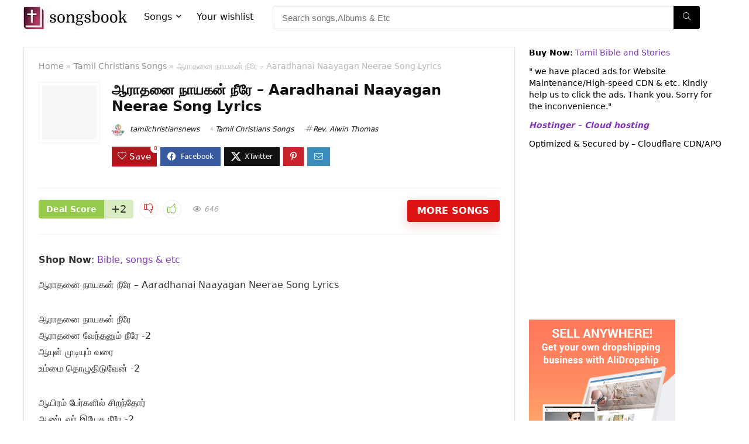

--- FILE ---
content_type: text/html; charset=UTF-8
request_url: https://christiansongsbook.com/aaradhanai-naayagan-neerae-%E0%AE%86%E0%AE%B0%E0%AE%BE%E0%AE%A4%E0%AE%A9%E0%AF%88-%E0%AE%A8%E0%AE%BE%E0%AE%AF%E0%AE%95%E0%AE%A9%E0%AF%8D-%E0%AE%A8%E0%AF%80%E0%AE%B0%E0%AF%87-song-lyrics-2/
body_size: 47748
content:
<!DOCTYPE html><html lang="en-GB"><head><script data-no-optimize="1">var litespeed_docref=sessionStorage.getItem("litespeed_docref");litespeed_docref&&(Object.defineProperty(document,"referrer",{get:function(){return litespeed_docref}}),sessionStorage.removeItem("litespeed_docref"));</script> <meta charset="UTF-8" /><meta name="viewport" content="width=device-width, initial-scale=1.0" /><link rel="profile" href="http://gmpg.org/xfn/11" /><link rel="pingback" href="https://christiansongsbook.com/xmlrpc.php" /><link rel="manifest" href="/superpwa-manifest.json"><meta name="theme-color" content="#D5E0EB"><meta name='robots' content='index, follow, max-image-preview:large, max-snippet:-1, max-video-preview:-1' /><title>ஆராதனை நாயகன் நீரே - Aaradhanai Naayagan Neerae Song Lyrics - Tamil Christians songs book</title><meta name="description" content="ஆராதனை நாயகன் நீரே - Aaradhanai Naayagan Neerae Song Lyrics ஆராதனை நாயகன் நீரே ஆராதனை வேந்தனும் நீரே -2 ஆயுள் முடியும் வரை உம்மை தொழுதிடுவேன் -2 ஆயிரம்" /><link rel="canonical" href="https://christiansongsbook.com/aaradhanai-naayagan-neerae-ஆராதனை-நாயகன்-நீரே-song-lyrics-2/" /><meta property="og:locale" content="en_GB" /><meta property="og:type" content="article" /><meta property="og:title" content="ஆராதனை நாயகன் நீரே - Aaradhanai Naayagan Neerae Song Lyrics - Tamil Christians songs book" /><meta property="og:description" content="ஆராதனை நாயகன் நீரே - Aaradhanai Naayagan Neerae Song Lyrics ஆராதனை நாயகன் நீரே ஆராதனை வேந்தனும் நீரே -2 ஆயுள் முடியும் வரை உம்மை தொழுதிடுவேன் -2 ஆயிரம்" /><meta property="og:url" content="https://christiansongsbook.com/aaradhanai-naayagan-neerae-ஆராதனை-நாயகன்-நீரே-song-lyrics-2/" /><meta property="og:site_name" content="Tamil Christians songs book" /><meta property="article:publisher" content="https://www.facebook.com/christianmedias/" /><meta property="article:published_time" content="2019-08-13T16:51:43+00:00" /><meta name="author" content="tamilchristiansnews" /><meta name="twitter:card" content="summary_large_image" /><meta name="twitter:creator" content="@christianmedias" /><meta name="twitter:site" content="@christianmedias" /><meta name="twitter:label1" content="Written by" /><meta name="twitter:data1" content="tamilchristiansnews" /> <script type="application/ld+json" class="yoast-schema-graph">{"@context":"https://schema.org","@graph":[{"@type":"Article","@id":"https://christiansongsbook.com/aaradhanai-naayagan-neerae-%e0%ae%86%e0%ae%b0%e0%ae%be%e0%ae%a4%e0%ae%a9%e0%af%88-%e0%ae%a8%e0%ae%be%e0%ae%af%e0%ae%95%e0%ae%a9%e0%af%8d-%e0%ae%a8%e0%af%80%e0%ae%b0%e0%af%87-song-lyrics-2/#article","isPartOf":{"@id":"https://christiansongsbook.com/aaradhanai-naayagan-neerae-%e0%ae%86%e0%ae%b0%e0%ae%be%e0%ae%a4%e0%ae%a9%e0%af%88-%e0%ae%a8%e0%ae%be%e0%ae%af%e0%ae%95%e0%ae%a9%e0%af%8d-%e0%ae%a8%e0%af%80%e0%ae%b0%e0%af%87-song-lyrics-2/"},"author":{"name":"tamilchristiansnews","@id":"https://christiansongsbook.com/#/schema/person/3a4fb54a68a34fac1a12276961c2826e"},"headline":"ஆராதனை நாயகன் நீரே &#8211; Aaradhanai Naayagan Neerae Song Lyrics","datePublished":"2019-08-13T16:51:43+00:00","mainEntityOfPage":{"@id":"https://christiansongsbook.com/aaradhanai-naayagan-neerae-%e0%ae%86%e0%ae%b0%e0%ae%be%e0%ae%a4%e0%ae%a9%e0%af%88-%e0%ae%a8%e0%ae%be%e0%ae%af%e0%ae%95%e0%ae%a9%e0%af%8d-%e0%ae%a8%e0%af%80%e0%ae%b0%e0%af%87-song-lyrics-2/"},"wordCount":20,"commentCount":0,"publisher":{"@id":"https://christiansongsbook.com/#organization"},"keywords":["Rev. Alwin Thomas","Tamil Songs"],"articleSection":["Tamil Christians Songs"],"inLanguage":"en-GB","potentialAction":[{"@type":"CommentAction","name":"Comment","target":["https://christiansongsbook.com/aaradhanai-naayagan-neerae-%e0%ae%86%e0%ae%b0%e0%ae%be%e0%ae%a4%e0%ae%a9%e0%af%88-%e0%ae%a8%e0%ae%be%e0%ae%af%e0%ae%95%e0%ae%a9%e0%af%8d-%e0%ae%a8%e0%af%80%e0%ae%b0%e0%af%87-song-lyrics-2/#respond"]}]},{"@type":"WebPage","@id":"https://christiansongsbook.com/aaradhanai-naayagan-neerae-%e0%ae%86%e0%ae%b0%e0%ae%be%e0%ae%a4%e0%ae%a9%e0%af%88-%e0%ae%a8%e0%ae%be%e0%ae%af%e0%ae%95%e0%ae%a9%e0%af%8d-%e0%ae%a8%e0%af%80%e0%ae%b0%e0%af%87-song-lyrics-2/","url":"https://christiansongsbook.com/aaradhanai-naayagan-neerae-%e0%ae%86%e0%ae%b0%e0%ae%be%e0%ae%a4%e0%ae%a9%e0%af%88-%e0%ae%a8%e0%ae%be%e0%ae%af%e0%ae%95%e0%ae%a9%e0%af%8d-%e0%ae%a8%e0%af%80%e0%ae%b0%e0%af%87-song-lyrics-2/","name":"ஆராதனை நாயகன் நீரே - Aaradhanai Naayagan Neerae Song Lyrics - Tamil Christians songs book","isPartOf":{"@id":"https://christiansongsbook.com/#website"},"datePublished":"2019-08-13T16:51:43+00:00","description":"ஆராதனை நாயகன் நீரே - Aaradhanai Naayagan Neerae Song Lyrics ஆராதனை நாயகன் நீரே ஆராதனை வேந்தனும் நீரே -2 ஆயுள் முடியும் வரை உம்மை தொழுதிடுவேன் -2 ஆயிரம்","breadcrumb":{"@id":"https://christiansongsbook.com/aaradhanai-naayagan-neerae-%e0%ae%86%e0%ae%b0%e0%ae%be%e0%ae%a4%e0%ae%a9%e0%af%88-%e0%ae%a8%e0%ae%be%e0%ae%af%e0%ae%95%e0%ae%a9%e0%af%8d-%e0%ae%a8%e0%af%80%e0%ae%b0%e0%af%87-song-lyrics-2/#breadcrumb"},"inLanguage":"en-GB","potentialAction":[{"@type":"ReadAction","target":["https://christiansongsbook.com/aaradhanai-naayagan-neerae-%e0%ae%86%e0%ae%b0%e0%ae%be%e0%ae%a4%e0%ae%a9%e0%af%88-%e0%ae%a8%e0%ae%be%e0%ae%af%e0%ae%95%e0%ae%a9%e0%af%8d-%e0%ae%a8%e0%af%80%e0%ae%b0%e0%af%87-song-lyrics-2/"]}]},{"@type":"BreadcrumbList","@id":"https://christiansongsbook.com/aaradhanai-naayagan-neerae-%e0%ae%86%e0%ae%b0%e0%ae%be%e0%ae%a4%e0%ae%a9%e0%af%88-%e0%ae%a8%e0%ae%be%e0%ae%af%e0%ae%95%e0%ae%a9%e0%af%8d-%e0%ae%a8%e0%af%80%e0%ae%b0%e0%af%87-song-lyrics-2/#breadcrumb","itemListElement":[{"@type":"ListItem","position":1,"name":"Home","item":"https://christiansongsbook.com/"},{"@type":"ListItem","position":2,"name":"Homepage as List","item":"https://christiansongsbook.com/homepage-as-list/"},{"@type":"ListItem","position":3,"name":"ஆராதனை நாயகன் நீரே &#8211; Aaradhanai Naayagan Neerae Song Lyrics"}]},{"@type":"WebSite","@id":"https://christiansongsbook.com/#website","url":"https://christiansongsbook.com/","name":"Tamil Christians songs book","description":"No:1 Tamil Christian songs lyrics and more","publisher":{"@id":"https://christiansongsbook.com/#organization"},"alternateName":"Christian songs lyrics","potentialAction":[{"@type":"SearchAction","target":{"@type":"EntryPoint","urlTemplate":"https://christiansongsbook.com/?s={search_term_string}"},"query-input":{"@type":"PropertyValueSpecification","valueRequired":true,"valueName":"search_term_string"}}],"inLanguage":"en-GB"},{"@type":"Organization","@id":"https://christiansongsbook.com/#organization","name":"christian medias","url":"https://christiansongsbook.com/","logo":{"@type":"ImageObject","inLanguage":"en-GB","@id":"https://christiansongsbook.com/#/schema/logo/image/","url":"https://cdn.christiansongsbook.com/wp-content/uploads/2019/11/Christian-song-book-1-1.jpg","contentUrl":"https://cdn.christiansongsbook.com/wp-content/uploads/2019/11/Christian-song-book-1-1.jpg","width":178,"height":40,"caption":"christian medias"},"image":{"@id":"https://christiansongsbook.com/#/schema/logo/image/"},"sameAs":["https://www.facebook.com/christianmedias/","https://x.com/christianmedias","https://www.instagram.com/christianmedias/","https://www.linkedin.com/company/14578690","https://in.pinterest.com/tamilchristians/","https://www.youtube.com/channel/UCZc74CYmITvd7GwRIjHfZlQ"]},{"@type":"Person","@id":"https://christiansongsbook.com/#/schema/person/3a4fb54a68a34fac1a12276961c2826e","name":"tamilchristiansnews","image":{"@type":"ImageObject","inLanguage":"en-GB","@id":"https://christiansongsbook.com/#/schema/person/image/","url":"https://christiansongsbook.com/wp-content/litespeed/avatar/d99c4f3ca39e3ab3f354951889e518ad.jpg?ver=1768369282","contentUrl":"https://christiansongsbook.com/wp-content/litespeed/avatar/d99c4f3ca39e3ab3f354951889e518ad.jpg?ver=1768369282","caption":"tamilchristiansnews"},"url":"https://christiansongsbook.com/author/tamilchristiansnews/"}]}</script> <link rel="alternate" type="application/rss+xml" title="Tamil Christians songs book &raquo; Feed" href="https://christiansongsbook.com/feed/" /><link rel="alternate" type="application/rss+xml" title="Tamil Christians songs book &raquo; Comments Feed" href="https://christiansongsbook.com/comments/feed/" /><link rel="alternate" type="application/rss+xml" title="Tamil Christians songs book &raquo; ஆராதனை நாயகன் நீரே &#8211; Aaradhanai Naayagan Neerae Song Lyrics Comments Feed" href="https://christiansongsbook.com/aaradhanai-naayagan-neerae-%e0%ae%86%e0%ae%b0%e0%ae%be%e0%ae%a4%e0%ae%a9%e0%af%88-%e0%ae%a8%e0%ae%be%e0%ae%af%e0%ae%95%e0%ae%a9%e0%af%8d-%e0%ae%a8%e0%af%80%e0%ae%b0%e0%af%87-song-lyrics-2/feed/" /><link rel="alternate" title="oEmbed (JSON)" type="application/json+oembed" href="https://christiansongsbook.com/wp-json/oembed/1.0/embed?url=https%3A%2F%2Fchristiansongsbook.com%2Faaradhanai-naayagan-neerae-%25e0%25ae%2586%25e0%25ae%25b0%25e0%25ae%25be%25e0%25ae%25a4%25e0%25ae%25a9%25e0%25af%2588-%25e0%25ae%25a8%25e0%25ae%25be%25e0%25ae%25af%25e0%25ae%2595%25e0%25ae%25a9%25e0%25af%258d-%25e0%25ae%25a8%25e0%25af%2580%25e0%25ae%25b0%25e0%25af%2587-song-lyrics-2%2F" /><link rel="alternate" title="oEmbed (XML)" type="text/xml+oembed" href="https://christiansongsbook.com/wp-json/oembed/1.0/embed?url=https%3A%2F%2Fchristiansongsbook.com%2Faaradhanai-naayagan-neerae-%25e0%25ae%2586%25e0%25ae%25b0%25e0%25ae%25be%25e0%25ae%25a4%25e0%25ae%25a9%25e0%25af%2588-%25e0%25ae%25a8%25e0%25ae%25be%25e0%25ae%25af%25e0%25ae%2595%25e0%25ae%25a9%25e0%25af%258d-%25e0%25ae%25a8%25e0%25af%2580%25e0%25ae%25b0%25e0%25af%2587-song-lyrics-2%2F&#038;format=xml" /><style id='wp-img-auto-sizes-contain-inline-css' type='text/css'>img:is([sizes=auto i],[sizes^="auto," i]){contain-intrinsic-size:3000px 1500px}
/*# sourceURL=wp-img-auto-sizes-contain-inline-css */</style><style id="litespeed-ccss">ul{box-sizing:border-box}:root{--wp--preset--font-size--normal:16px;--wp--preset--font-size--huge:42px}body{--wp--preset--color--black:#000;--wp--preset--color--cyan-bluish-gray:#abb8c3;--wp--preset--color--white:#fff;--wp--preset--color--pale-pink:#f78da7;--wp--preset--color--vivid-red:#cf2e2e;--wp--preset--color--luminous-vivid-orange:#ff6900;--wp--preset--color--luminous-vivid-amber:#fcb900;--wp--preset--color--light-green-cyan:#7bdcb5;--wp--preset--color--vivid-green-cyan:#00d084;--wp--preset--color--pale-cyan-blue:#8ed1fc;--wp--preset--color--vivid-cyan-blue:#0693e3;--wp--preset--color--vivid-purple:#9b51e0;--wp--preset--color--main:var(--rehub-main-color);--wp--preset--color--secondary:var(--rehub-sec-color);--wp--preset--color--buttonmain:var(--rehub-main-btn-bg);--wp--preset--color--cyan-grey:#abb8c3;--wp--preset--color--orange-light:#fcb900;--wp--preset--color--red:#cf2e2e;--wp--preset--color--red-bright:#f04057;--wp--preset--color--vivid-green:#00d084;--wp--preset--color--orange:#ff6900;--wp--preset--color--blue:#0693e3;--wp--preset--gradient--vivid-cyan-blue-to-vivid-purple:linear-gradient(135deg,rgba(6,147,227,1) 0%,#9b51e0 100%);--wp--preset--gradient--light-green-cyan-to-vivid-green-cyan:linear-gradient(135deg,#7adcb4 0%,#00d082 100%);--wp--preset--gradient--luminous-vivid-amber-to-luminous-vivid-orange:linear-gradient(135deg,rgba(252,185,0,1) 0%,rgba(255,105,0,1) 100%);--wp--preset--gradient--luminous-vivid-orange-to-vivid-red:linear-gradient(135deg,rgba(255,105,0,1) 0%,#cf2e2e 100%);--wp--preset--gradient--very-light-gray-to-cyan-bluish-gray:linear-gradient(135deg,#eee 0%,#a9b8c3 100%);--wp--preset--gradient--cool-to-warm-spectrum:linear-gradient(135deg,#4aeadc 0%,#9778d1 20%,#cf2aba 40%,#ee2c82 60%,#fb6962 80%,#fef84c 100%);--wp--preset--gradient--blush-light-purple:linear-gradient(135deg,#ffceec 0%,#9896f0 100%);--wp--preset--gradient--blush-bordeaux:linear-gradient(135deg,#fecda5 0%,#fe2d2d 50%,#6b003e 100%);--wp--preset--gradient--luminous-dusk:linear-gradient(135deg,#ffcb70 0%,#c751c0 50%,#4158d0 100%);--wp--preset--gradient--pale-ocean:linear-gradient(135deg,#fff5cb 0%,#b6e3d4 50%,#33a7b5 100%);--wp--preset--gradient--electric-grass:linear-gradient(135deg,#caf880 0%,#71ce7e 100%);--wp--preset--gradient--midnight:linear-gradient(135deg,#020381 0%,#2874fc 100%);--wp--preset--duotone--dark-grayscale:url('#wp-duotone-dark-grayscale');--wp--preset--duotone--grayscale:url('#wp-duotone-grayscale');--wp--preset--duotone--purple-yellow:url('#wp-duotone-purple-yellow');--wp--preset--duotone--blue-red:url('#wp-duotone-blue-red');--wp--preset--duotone--midnight:url('#wp-duotone-midnight');--wp--preset--duotone--magenta-yellow:url('#wp-duotone-magenta-yellow');--wp--preset--duotone--purple-green:url('#wp-duotone-purple-green');--wp--preset--duotone--blue-orange:url('#wp-duotone-blue-orange');--wp--preset--font-size--small:13px;--wp--preset--font-size--medium:20px;--wp--preset--font-size--large:36px;--wp--preset--font-size--x-large:42px;--wp--preset--font-family--system-font:-apple-system,BlinkMacSystemFont,"Segoe UI",Roboto,Oxygen-Sans,Ubuntu,Cantarell,"Helvetica Neue",sans-serif;--wp--preset--font-family--rh-nav-font:var(--rehub-nav-font,-apple-system,BlinkMacSystemFont,"Segoe UI",Roboto,Oxygen-Sans,Ubuntu,Cantarell,"Helvetica Neue",sans-serif);--wp--preset--font-family--rh-head-font:var(--rehub-head-font,-apple-system,BlinkMacSystemFont,"Segoe UI",Roboto,Oxygen-Sans,Ubuntu,Cantarell,"Helvetica Neue",sans-serif);--wp--preset--font-family--rh-btn-font:var(--rehub-btn-font,-apple-system,BlinkMacSystemFont,"Segoe UI",Roboto,Oxygen-Sans,Ubuntu,Cantarell,"Helvetica Neue",sans-serif);--wp--preset--font-family--rh-body-font:var(--rehub-body-font,-apple-system,BlinkMacSystemFont,"Segoe UI",Roboto,Oxygen-Sans,Ubuntu,Cantarell,"Helvetica Neue",sans-serif)}body{margin:0}h1{font-size:29px;line-height:34px;margin-top:10px;margin-bottom:31px}h4{font-size:18px;line-height:24px;margin-top:10px;margin-bottom:18px}a{color:var(--rehub-link-color,violet)}.wp-social-login-provider-list{padding:10px}.wp-social-login-provider-list a{text-decoration:none}.wp-social-login-provider-list img{border:0}html,body,div,span,iframe,h1,h4,p,a,img,strong,i,center,ul,li,form,label,article,aside,figure,header,nav{margin:0;padding:0;border:0;font-size:100%;font:inherit;vertical-align:baseline}article,aside,figure,header,nav{display:block}ul{list-style:none}*{box-sizing:border-box}body{background-color:#fff;color:#000;font-size:15px;font-family:Roboto,"Helvetica Neue",-apple-system,system-ui,BlinkMacSystemFont,"Segoe UI",Oxygen-Sans,sans-serif}a{text-decoration:none}button{outline:none}h3 a,h4 a{color:#111;text-decoration:none}h1,h4{font-weight:700;color:#111}h1{font-size:29px;line-height:34px;margin:10px 0 31px}h4{font-size:18px;line-height:24px;margin:10px 0 18px}article p,.post p{margin:0 0 31px}article strong,.post strong{font-weight:700}article,.post{font-size:16px;line-height:28px;color:#333}p strong{font-weight:700}img{max-width:100%;height:auto;vertical-align:top;border:0}.clearfix:before,.clearfix:after{content:"";display:table}.clearfix:after{clear:both}.clearbox{clear:both}span.cat_link_meta:before,span.postview_meta:before,.postNavigation .postnavprev:before,.thumbminus:before,.thumbplus:before,.heartplus:before,.icon-search-onclick:before,nav.top_menu ul.menu:not(.off-canvas)>li.menu-item-has-children>a:before{font-family:rhicons}@media (max-width:767px){.re_filter_panel ul.re_filter_ul li span.active:after{font-family:rhicons}}#main_header{z-index:1000}.responsive_nav_wrap{display:none;position:relative;width:100%}header .logo-section{padding:15px 0;overflow:visible}header .logo{max-width:450px;float:left;margin-right:15px;line-height:0}.header-actions-logo{float:right}.header-actions-logo .wpsm-button{margin:0}.header-actions-logo .celldisplay{padding:0 12px;vertical-align:middle}.header_one_row .main-nav{background:none transparent!important;border:none!important}.header_one_row nav.top_menu>ul>li{border:none!important}.icon-search-onclick:before{content:"\f002"}button.icon-search-onclick i{font-size:20px!important}button.icon-search-onclick:before{display:none}form.search-form{padding:0;border:none;position:relative;width:auto;display:flex;margin:0;max-width:100%}form.search-form input[type=text]{border:1px solid #e1e1e1;height:38px;background-color:#fff;padding:2px 45px 2px 12px}form.search-form [type=submit]{border:none;padding:0 16px;line-height:38px;height:38px;vertical-align:middle;position:absolute;top:0;right:0}.search-header-contents{width:100%;height:100%;position:fixed;left:0;top:0;right:0;bottom:0;opacity:0;visibility:hidden;z-index:9999999;text-align:center;margin:0 auto;background-color:rgba(0,0,0,.7)}.search-header-contents .search-form{max-width:1000px;margin:0 auto;width:100%;transform:translateY(-100%);opacity:0}.search-header-contents form.search-form input[type=text]{width:100%;height:74px;border:none;line-height:74px;font-size:25px;padding:5px 37px 5px 25px!important}.search-header-contents form.search-form [type=submit]{line-height:74px;height:74px;background:#fff!important;color:#333!important;padding:0 25px;font-size:25px}.rh-outer-wrap{transform-origin:center top}.head_search .search-form,.head_search form.search-form input[type=text]{width:100%;clear:both}.main-nav{background:#fcfcfc}.main-nav.white_style{border-top:1px solid #eee;border-bottom:1px solid #eee}.main-nav:after{content:'';display:table;clear:both}nav.top_menu{position:relative}nav.top_menu>ul{display:flex;margin:0}nav.top_menu ul li{position:relative}nav.top_menu>ul>li.floatright{margin-left:auto}nav.top_menu>ul>li>a{font-weight:700;font-size:16px;line-height:19px;position:relative;color:#111;padding:8px 13px 11px;display:inline-block}nav.top_menu ul.menu:not(.off-canvas)>li.menu-item-has-children>a:before{font-size:14px;content:'\f107';margin:0 0 0 7px;float:right}nav.top_menu ul li.menu-item-has-children{position:relative}nav.top_menu ul.sub-menu{transform:translateY(10px);opacity:0;visibility:hidden;background:#fff;position:absolute;z-index:9999999;width:250px;box-shadow:0 20px 40px -5px rgb(9 30 66/18%);backface-visibility:hidden;left:-999999px}nav.top_menu ul.sub-menu{padding:12px 0}nav.top_menu ul.sub-menu>li>a{text-transform:none;font-size:15px;line-height:22px;color:#111!important;display:block;padding:10px 25px;font-weight:400}nav.top_menu ul.sub-menu>li:first-child>a{border-top-color:transparent}nav.top_menu>ul>li>ul.sub-menu>li:first-child>a:after{position:absolute;content:"";width:0;height:0;border-style:solid;top:-5px;left:19px;border-width:0 6px 6px;border-color:transparent transparent #fff}nav.top_menu>ul>li{border-right:1px solid rgba(0,0,0,.08)}nav.top_menu>ul>li:last-child{border-right:none!important;box-shadow:none}#slide-menu-mobile{display:none}#mobpanelimg{max-height:100px;max-width:150px;width:auto;height:auto}.rh-close-btn,.rh-close-btn i{width:40px;height:40px;font-size:20px;line-height:40px}a.logo_image_mobile img{max-height:50px;max-width:160px;vertical-align:middle;height:auto;width:auto}.rh-header-icon{font-size:24px;line-height:23px;color:#222}.rh-icon-notice{position:absolute;top:-10px;left:17px;z-index:9;min-width:18px;height:18px;background:#f50000;text-align:center;padding:0 2px;color:#fff;font:bold 12px/18px Arial;border-radius:50%;transform:scale(1)}#logo_mobile_wrapper,a.logo_image_mobile img{display:none}.dl-menuwrapper button{border:none;width:48px;height:53px;overflow:hidden;position:relative;outline:none;background:0 0}.dl-menuwrapper button i{color:#111;font-size:36px}.dl-menuwrapper button svg line{stroke:#111;stroke-width:2;stroke-dasharray:26;animation:svglineltr 1s linear}#mobile-menu-icons{padding-right:7px}@keyframes svglineltr{0%{stroke-dashoffset:26}100%{stroke-dashoffset:0}}.rh-container{margin:0 auto;border:none;background:none transparent;width:1200px;box-shadow:none;position:relative;clear:both;padding:0}.rh-content-wrap{padding-top:20px;padding-bottom:20px}.main-side{width:840px;float:left;position:relative}body:not(.noinnerpadding) .rh-post-wrapper{background:#fff;border:1px solid #e3e3e3;padding:25px;box-shadow:0 2px 2px #ececec}.main-side{min-height:70vh}.sidebar{width:336px;float:right;overflow:hidden}.rhscrollthin{scrollbar-width:thin;scrollbar-color:transparent transparent}.rhscrollthin::-webkit-scrollbar{width:8px;height:8px}.rhscrollthin::-webkit-scrollbar-track{background-color:transparent;border-radius:20px}.rhscrollthin::-webkit-scrollbar-thumb{background-color:transparent;border-radius:20px;border:1px solid transparent}@media screen and (max-width:1279px) and (min-width:1141px){.rh-container{width:1080px}.main-side{width:755px}.sidebar{width:300px}nav.top_menu>ul>li>a{padding-left:12px;padding-right:12px}}@media (max-width:1140px){header .logo{max-width:250px}}@media (max-width:1140px) and (min-width:1024px){.rh-container{width:980px}.main-side{width:655px}.sidebar{width:300px}nav.top_menu>ul>li>a{font-size:14px;padding-left:8px;padding-right:8px}nav.top_menu>ul>li{border:none}}@media (max-width:1024px){body .disabletabletpadding{padding:0!important}.logo-section .mobileinmenu,.hideontablet{display:none!important}.responsive_nav_wrap{display:block}.header-actions-logo{display:none}.tabletblockdisplay{display:block!important;width:100%!important;float:none!important;margin:0 0 10px;clear:both!important}nav.top_menu{display:none}}@media (max-width:1023px) and (min-width:768px){.sidebar{border:none;clear:both;column-count:2;column-gap:20px}.sidebar .widget{margin:0 0 20px;clear:none;break-inside:avoid;transform:translateZ(0);column-width:350px}}@media (max-width:1023px){.sidebar{margin:30px auto 0 auto}.sidebar,.main-side{width:100%;float:none;display:block}.rh-container{width:100%;padding-left:15px;padding-right:15px}.header_wrap .rh-container{padding:0}#float-panel-woo-area .rh-container{padding:10px 15px}#float-panel-woo-area{bottom:0;top:auto;transform:translateY(100%);box-shadow:none}}@media (max-width:767px){.hideonmobile{display:none!important}body .disablemobilepadding{padding:0!important}body .disablemobileborder{border:none!important}.mobilemargincenter{margin-left:auto!important;margin-right:auto!important}.mobileblockdisplay{display:block!important;width:100%!important;float:none!important}.disablefloatmobile.floatright{float:none!important;margin-right:0!important;margin-left:0!important;clear:both}article h1{font-size:28px;line-height:32px}}@media (max-width:479px){.main-side{border:none;box-shadow:none;padding:0}body:not(.dark_body):not(.page-template-template-systempages){background:#fff!important}body:not(.dark_body) .rh-post-wrapper{background:0 0;padding:0;border:none;box-shadow:none}}@media (min-width:768px){.search-header-contents{padding:30vh 30px 70vh}}.title_single_area h1{font-size:34px;line-height:34px;margin:0 0 20px;word-break:break-word}.rh_post_layout_compact .title_single_area h1{font-size:24px;line-height:28px;margin-bottom:15px}.title_single_area .post-meta{color:#111}.title_single_area .post-meta span{margin-right:15px}.left_st_postproduct .post-meta span{margin-right:12px}@media screen and (max-width:1224px){.left_st_postproduct .post-meta span{margin:0;display:block;line-height:18px}}.re_title_inmodal{font-weight:400;font-size:25px;text-align:center;padding:5px 0 15px;position:relative}.post-meta{margin-bottom:12px;font-size:12px;line-height:12px;font-style:italic;color:#999}span.cat_link_meta:before,span.postview_meta:before{font-size:3px;line-height:12px;vertical-align:middle;padding-right:5px;content:"\f111";font-style:normal}span.postview_meta:before{content:"\f06e";font-size:12px}.post-meta span:first-child:before{display:none}.post-meta span.postview_meta:first-child:before{display:inline-block}.post-meta span{display:inline-block;margin-right:8px}.post-meta span a,.post-meta a.cat{color:#111;text-decoration:none}.post{margin-bottom:15px;counter-reset:wpsmtop;word-wrap:break-word}#topcontrol{transform-style:preserve-3d;backface-visibility:hidden;z-index:1008;background:rgba(0,0,0,.4);border-radius:5px 0 0 5px;position:fixed;bottom:125px;right:0;overflow:auto;font-size:16px;line-height:32px;height:32px;width:32px;color:#fff!important;text-align:center;opacity:0}@media (max-width:767px){.row_social_inpost span:after{display:none}}.widget{margin-bottom:35px;clear:both;overflow:hidden}.widget.widget_custom_html,.sidebar .widget.widget_text{overflow:visible}.widget p{font-size:14px;margin-bottom:12px;line-height:20px}.footer-bottom .footer_widget p{margin-bottom:22px;font-size:95%}p:empty{display:none}.alignright{float:right;margin-left:2em}.whitebg{background:#fff}.position-relative{position:relative}.rhhidden{display:none}.flowhidden{overflow:hidden}.celldisplay{display:table-cell;vertical-align:middle}.inlinestyle{display:inline-block}.text-center{text-align:center}.rh_opacity_7{opacity:.7}.roundborder50p{border-radius:50%}.border-top{border-top:1px solid rgba(206,206,206,.3)}.border-grey-bottom{border-bottom:1px solid rgba(206,206,206,.3)}.border-lightgrey{border:1px solid rgba(206,206,206,.23)}.floatleft{float:left}.floatright{float:right}body .font90{font-size:90%}.mr5{margin-right:5px!important}.mr20{margin-right:20px!important}.ml5{margin-left:5px!important}.ml10{margin-left:10px!important}.ml20{margin-left:20px!important}.ml30{margin-left:30px!important}.mt15{margin-top:15px!important}.mb0{margin-bottom:0!important}.mb15{margin-bottom:15px!important}.mb20{margin-bottom:20px!important}.mb30{margin-bottom:30px!important}.pr5{padding-right:5px!important}.pr15{padding-right:15px!important}.pr20{padding-right:20px!important}.pl5{padding-left:5px!important}.pl15{padding-left:15px!important}.pt5{padding-top:5px!important}.pt15{padding-top:15px!important}.pt20{padding-top:20px!important}.pb5{padding-bottom:5px!important}.pb15{padding-bottom:15px!important}.pb20{padding-bottom:20px!important}.re-form-input{width:100%;padding:12px 10px!important;height:auto;font-size:15px;margin-bottom:5px;max-width:100%}.re-form-group>label{display:block;font-weight:700;font-size:14px;margin-bottom:7px}input[type=text],input[type=password],input[type=email]{box-sizing:border-box;outline:0;padding:9px 10px;color:#444;background:none #fff;border:1px solid #ccc;line-height:18px;font-weight:400;font-size:15px;line-height:18px;-webkit-appearance:none}.rh-float-panel{transform:translateY(-100%);opacity:0;visibility:hidden;position:fixed;left:0;top:0;z-index:100000;background:rgba(255,255,255,.97);box-shadow:0 0 20px rgb(187 187 187/36%);width:100%}.width-125{width:125px}.width-100p{width:100%}nav.top_menu>ul:not(.off-canvas)>li>a:after{position:absolute;top:0;left:50%;content:"";height:3px;width:0}nav.top_menu>ul:not(.off-canvas)>li>a:after{top:-1px}.rh-circular-hover:before{content:"";position:absolute;top:-10px;left:-10px;width:calc(100% + 20px);height:calc(100% + 20px);background-color:rgba(0,0,0,.05);transform:scale(0);border-radius:100%;z-index:1}.abdposright{position:absolute;top:0;right:0;z-index:2}.rh-hovered-scale{opacity:0;transform:scale(0)}.rh-shadow4{box-shadow:0 5px 23px rgba(188,207,219,.35);border-top:1px solid #f8f8f8}.table_cell_thumbs{overflow:hidden}.thumbplus,.thumbminus{text-align:center;display:inline-block;background-color:transparent;width:27px;height:27px;line-height:27px;padding:0;vertical-align:middle;font-size:1em;border:1px solid #ededed;border-radius:50%;outline:none;background:#fff}.thumbplus{color:#67a827}.thumbminus{color:#d10000;margin:0 8px 0 0}.thumbminus:before{content:"\e86e";line-height:25px;display:inline-block}.thumbplus:before,.heartplus:before{content:"\e86d";line-height:25px;display:inline-block}.heart_thumb_wrap .heartplus{color:#666;margin:0 3px;text-align:center;display:inline-block;vertical-align:middle;font-size:1em;border-radius:4px;outline:none;line-height:27px}.heart_thumb_wrap .thumbscount{color:#555;margin:0 3px}.heart_thumb_wrap .heartplus:before{content:"\f004"}.button_action .thumbscount,.button_action .wishaddedwrap,.button_action .wishremovedwrap{display:none!important}.thumbscount{font-size:12px;line-height:29px;margin:0 0 0 8px;display:inline-block;color:#67a827}.wishremovedwrap,.wishaddedwrap{display:none}.dealScore{float:left;margin-right:10px}.dealScore .label{float:left;height:32px;text-align:center;font-size:14px;background:#96ca4e;padding:0 13px;line-height:32px;color:#fff;font-weight:700;border-radius:4px 0 0 4px}.dealScore .thumbscount{margin:0;float:left;height:32px;width:auto;min-width:50px;text-align:center;font-size:18px;background:#daecc2;padding:0 5px;color:#333!important;line-height:32px;border-radius:0 4px 4px 0}.dealScoreWrap .thumbplus,.dealScoreWrap .thumbminus{height:32px;width:32px;line-height:32px;background-color:#fff}.favour_in_row{display:inline-block;margin:0 6px 6px 0}.favour_btn_red .heart_thumb_wrap{display:inline-block;background-color:#b1141a;color:#fff;font-size:15px;padding:2px 7px 3px;position:relative}.favour_btn_red .heart_thumb_wrap .heartplus{color:#fff}.favour_btn_red .heart_thumb_wrap .thumbscount{position:absolute;top:-5px;right:-10px;border-radius:10px;display:inline-block;font-size:9px;line-height:16px;padding:0 6px;text-align:center;vertical-align:middle;background:#fff;color:#c00}.wpsm-button.rehub_main_btn{font-weight:700;font-size:16px;line-height:17px;padding:.65em 1.1em;color:#fff!important;text-transform:uppercase;position:relative;text-align:center;border:none;text-decoration:none;display:inline-block}.wpsm-button.rehub_main_btn{font-weight:700;font-size:17px;line-height:17px;padding:10px 20px}.brand_logo_small{color:#666;font-size:12px;line-height:16px}.rehub-login-popup-footer{margin:0 -22px;padding:22px 10px 0;text-align:center;border-top:1px solid #ddd}.social_icon .fb{background-color:#39599f}.social_icon .in{background-color:#3b8dbd}.social_icon .pn{background-color:#ca212a}.social_icon .tw{background-color:#6cf}.post_share{position:relative;margin:0 0 25px;clear:both}.top_share .post_share{margin:0 0 15px;overflow:hidden;padding-top:3px}.row_social_inpost span.share-link-image{box-shadow:0 1px 2px #e4e4e4;width:auto;min-width:30px;line-height:23px;margin:0 6px 6px 0;font-size:16px;padding:3px 12px}.row_social_inpost span i{font-size:15px;vertical-align:middle}.row_social_inpost span.fb:after{content:"Facebook";font-size:12px;text-decoration:none;margin-left:8px}.row_social_inpost span.tw:after{content:"Twitter";font-size:12px;text-decoration:none;margin-left:8px}.share-link-image{color:#fff!important;display:inline-block;text-align:center;position:relative;width:32px;height:32px;margin-right:2px;font-size:20px;line-height:32px}.rh-flex-eq-height{display:flex;flex-wrap:wrap;flex-direction:row}.rh-flex-center-align{align-items:center;display:flex;flex-direction:row}.rh-flex-right-align{margin-left:auto}.rh-flex-justify-btw{justify-content:space-between}.rh-flex-align-stretch{align-content:stretch;align-items:stretch}.rh-flex-grow1{flex-grow:1;flex-basis:0}.wpsm-button{display:inline-block;white-space:nowrap;text-align:center;outline:none;background:#aaa;text-decoration:none;border:1px solid #7e7e7e;color:#fff;font-weight:700;padding:4px 10px;line-height:.8em;text-decoration:none;white-space:normal;box-shadow:0 1px 2px rgba(0,0,0,.2);position:relative;font-size:15px;font-style:normal}.wpsm-button.white{border:1px solid transparent;background-color:#f6f6f6;color:#111;text-shadow:none;box-shadow:0 1px 2px 0 rgba(60,64,67,.3),0 1px 2px rgba(0,0,0,.08)}.wpsm-button.medium{padding:8px 16px;line-height:15px;font-size:15px}.wpsm-button.medium i{padding-right:8px}.rhicon{font-family:'rhicons'!important;speak:never;font-style:normal;font-weight:400;font-variant:normal;text-transform:none;line-height:1;display:inline-block;-webkit-font-smoothing:antialiased;-moz-osx-font-smoothing:grayscale}.rhi-envelope:before{content:"\f0e0"}.rhi-chevron-up:before{content:"\f077"}.rhi-facebook:before{content:"\f09a"}.rhi-pinterest-p:before{content:"\f231"}.rhi-sign-in:before{content:"\f090"}.rhi-twitter:before{content:"\f099"}.rhi-plus:before{content:"\f067"}.rhi-search:before{content:"\f002"}.rhi-times:before{content:"\f00d"}.rhi-hearttip:before{content:"\e930"}.head_search .re-aj-search-wrap{position:absolute;z-index:999999;right:0;top:100%;box-shadow:0 1px 5px rgba(0,0,0,.15)}.head_search .re-aj-search-wrap{width:100%;margin-top:10px;border-radius:4px;min-width:280px}.re-aj-search-wrap{max-height:340px;overflow-y:auto;max-width:1000px;margin:0 auto;opacity:0;transform:translate3d(0,-10px,0);backface-visibility:hidden;margin-top:2px;background-color:#fff}.postNavigation{position:fixed;bottom:0;margin-top:-47px;z-index:9999;height:100px}.postNavigation .postnavprev{display:inline-block;background:#dfdfdf;vertical-align:middle;position:relative;width:40px;height:100px;color:#fff}.postNavigation .postnavprev:before{position:absolute;font-size:28px;top:50%;margin-top:-14px;line-height:28px}.prevPostBox .postnavprev:before{content:"\f104";left:12px}.nextPostBox .postnavprev:before{content:"\f105";right:12px}.nextPostBox{right:0}.prevPostBox{left:0}.postNavigation .thumbnail{float:right;margin-left:5px;position:relative;width:70px;height:70px;text-align:center}.postNavigation.nextPostBox .thumbnail{float:left;margin-left:0;margin-right:5px}.postNavigation .headline{height:70px;overflow:hidden;position:relative;-webkit-font-smoothing:antialiased;font-size:14px;padding:0 8px}.postNavigation .headline span{font-size:10px;line-height:10px;text-transform:uppercase;letter-spacing:1px;display:block;margin-bottom:8px}.postNavigation .headline h4{margin:0}.postNavigation .inner-prevnext{position:absolute;top:0;height:100%;padding:15px;width:290px;background-color:#fff;color:#111!important}.postNavigation.nextPostBox .inner-prevnext{margin:0 0 0 40px;left:0}.postNavigation.prevPostBox .inner-prevnext{margin:0 40px 0 0;right:0}.breadcrumb{margin-bottom:20px;color:#999;font-size:12px;line-height:14px}.breadcrumb a{color:#666;text-decoration:none}:root{--swiper-theme-color:#007aff}:root{--swiper-navigation-size:44px}:root{--jp-carousel-primary-color:#fff;--jp-carousel-primary-subtle-color:#999;--jp-carousel-bg-color:#000;--jp-carousel-bg-faded-color:#222;--jp-carousel-border-color:#3a3a3a}nav.top_menu>ul>li>a{padding:6px 12px 10px;font-size:14px}.color_link{color:#8035be!important}nav.top_menu ul li ul.sub-menu{border-bottom:2px solid #8035be}.rehub-main-color-bg,nav.top_menu>ul:not(.off-canvas)>li>a:after{background:#8035be}@media (max-width:767px){.postNavigation .postnavprev{background:#8035be}}a,span.active.re_filtersort_btn{color:#8035be}form.search-form [type=submit],.tabsajax span.active.re_filtersort_btn{background:#000!important;color:#fff!important;outline:0}form.search-form input[type=text]{border-radius:4px}form.search-form [type=submit]{border-radius:0 4px 4px 0}#main_header .wpsm-button,input[type=text],input[type=password],input[type=email]{border-radius:4px}#rhSplashSearch form.search-form input[type=text],#rhSplashSearch form.search-form [type=submit]{border-radius:0!important}.wpsm-button.rehub_main_btn{background:none #de1414!important;color:#fff!important;fill:#fff!important;border:none!important;text-decoration:none!important;outline:0;box-shadow:-1px 6px 19px rgba(222,20,20,.2)!important;border-radius:4px!important}.rehub_btn_color{background-color:#de1414;border:1px solid #de1414;color:#fff;text-shadow:none}@media (max-width:767px){#float-panel-woo-area{border-top:1px solid #de1414}}:root{--rehub-main-color:#8035be;--rehub-sec-color:#000;--rehub-main-btn-bg:#de1414;--rehub-link-color:#8035be}@media (min-width:1400px){.rh-container{width:1330px}.sidebar{width:300px}.main-side:not(.full_width){width:1000px}}@media (min-width:1600px){.rh-container{width:1530px}.sidebar{width:300px}.main-side:not(.full_width){width:1200px}}#rhNavToolWrap{position:fixed;background:#fff;bottom:0;left:0;right:0;box-shadow:0 0 9px rgb(0 0 0/12%);z-index:100000}#rhNavToolbar{height:55px}#cookie-notice{color:#fff;font-family:inherit;background:#596cd5;padding:20px;position:fixed;bottom:10px;left:10px;width:100%;max-width:300px;box-shadow:0 10px 20px rgba(0,0,0,.2);border-radius:5px;margin:0;visibility:hidden;z-index:1000000;box-sizing:border-box}#cookie-notice button{color:inherit;background:#3842c7;border:0;padding:10px;margin-top:10px;width:100%}@media only screen and (max-width:600px){#cookie-notice{max-width:100%;bottom:0;left:0;border-radius:0}}#cancel-comment-reply-link{border-bottom:1px dotted #111;margin:0 10px;text-decoration:none;font-size:12px}.re_filter_panel{position:relative;z-index:700;margin:0 0 30px;box-shadow:0 1px 0 #e4e4e4}.re_filter_panel ul.re_filter_ul{margin:0;padding:0}.re_filter_panel ul.re_filter_ul li{display:inline-block;margin:0}.re_filter_panel ul.re_filter_ul li span{padding:12px 16px;display:inline-block;font-size:15px;line-height:16px}@media screen and (max-width:767px){.re_filter_panel ul.re_filter_ul li span{display:none}.re_filter_panel ul.re_filter_ul li,.re_filter_panel ul.re_filter_ul li span.active{display:block}.re_filter_panel ul.re_filter_ul li span.active:after{float:right;content:"\f078";margin-left:8px}.tabsajax ul.re_filter_ul li span.active:after{display:none}}.tabsajax .re_filter_panel{margin-bottom:8px;display:block;background-color:#ebebeb;background:linear-gradient(to bottom,#fff 1px,#f9f9f9 1px,#ebebeb);border:1px solid #b9bbbd;border-radius:3px;box-shadow:inset 0 1px 0 rgba(255,255,255,.7),0 1px 2px rgba(0,0,0,.08)}.tabsajax .re_filter_panel ul.re_filter_ul li{float:left}.rh_col_tabs_3 .re_filter_panel ul.re_filter_ul li{width:33.33%}.tabsajax .re_filter_panel ul.re_filter_ul li span{display:block;text-align:center;padding:7px 0;border-right:1px solid #ccc}.tabsajax .re_filter_panel ul.re_filter_ul li:last-child span{border:none;border-radius:0 3px 3px 0}.tabsajax .re_filter_panel ul.re_filter_ul li:first-child span{border-radius:3px 0 0 3px}.tabsajax .re_filter_panel ul.re_filter_ul{overflow:hidden}</style><link rel="preload" data-asynced="1" data-optimized="2" as="style" onload="this.onload=null;this.rel='stylesheet'" href="https://cdn.christiansongsbook.com/wp-content/litespeed/css/48c3c5db2d41716686b28f70d5803f7e.css?ver=2e424" /><script data-optimized="1" type="litespeed/javascript" data-src="https://cdn.christiansongsbook.com/wp-content/plugins/litespeed-cache/assets/js/css_async.min.js"></script> <style id='global-styles-inline-css' type='text/css'>:root{--wp--preset--aspect-ratio--square: 1;--wp--preset--aspect-ratio--4-3: 4/3;--wp--preset--aspect-ratio--3-4: 3/4;--wp--preset--aspect-ratio--3-2: 3/2;--wp--preset--aspect-ratio--2-3: 2/3;--wp--preset--aspect-ratio--16-9: 16/9;--wp--preset--aspect-ratio--9-16: 9/16;--wp--preset--color--black: #000000;--wp--preset--color--cyan-bluish-gray: #abb8c3;--wp--preset--color--white: #ffffff;--wp--preset--color--pale-pink: #f78da7;--wp--preset--color--vivid-red: #cf2e2e;--wp--preset--color--luminous-vivid-orange: #ff6900;--wp--preset--color--luminous-vivid-amber: #fcb900;--wp--preset--color--light-green-cyan: #7bdcb5;--wp--preset--color--vivid-green-cyan: #00d084;--wp--preset--color--pale-cyan-blue: #8ed1fc;--wp--preset--color--vivid-cyan-blue: #0693e3;--wp--preset--color--vivid-purple: #9b51e0;--wp--preset--color--main: var(--rehub-main-color);--wp--preset--color--secondary: var(--rehub-sec-color);--wp--preset--color--buttonmain: var(--rehub-main-btn-bg);--wp--preset--color--cyan-grey: #abb8c3;--wp--preset--color--orange-light: #fcb900;--wp--preset--color--red: #cf2e2e;--wp--preset--color--red-bright: #f04057;--wp--preset--color--vivid-green: #00d084;--wp--preset--color--orange: #ff6900;--wp--preset--color--blue: #0693e3;--wp--preset--gradient--vivid-cyan-blue-to-vivid-purple: linear-gradient(135deg,rgb(6,147,227) 0%,rgb(155,81,224) 100%);--wp--preset--gradient--light-green-cyan-to-vivid-green-cyan: linear-gradient(135deg,rgb(122,220,180) 0%,rgb(0,208,130) 100%);--wp--preset--gradient--luminous-vivid-amber-to-luminous-vivid-orange: linear-gradient(135deg,rgb(252,185,0) 0%,rgb(255,105,0) 100%);--wp--preset--gradient--luminous-vivid-orange-to-vivid-red: linear-gradient(135deg,rgb(255,105,0) 0%,rgb(207,46,46) 100%);--wp--preset--gradient--very-light-gray-to-cyan-bluish-gray: linear-gradient(135deg,rgb(238,238,238) 0%,rgb(169,184,195) 100%);--wp--preset--gradient--cool-to-warm-spectrum: linear-gradient(135deg,rgb(74,234,220) 0%,rgb(151,120,209) 20%,rgb(207,42,186) 40%,rgb(238,44,130) 60%,rgb(251,105,98) 80%,rgb(254,248,76) 100%);--wp--preset--gradient--blush-light-purple: linear-gradient(135deg,rgb(255,206,236) 0%,rgb(152,150,240) 100%);--wp--preset--gradient--blush-bordeaux: linear-gradient(135deg,rgb(254,205,165) 0%,rgb(254,45,45) 50%,rgb(107,0,62) 100%);--wp--preset--gradient--luminous-dusk: linear-gradient(135deg,rgb(255,203,112) 0%,rgb(199,81,192) 50%,rgb(65,88,208) 100%);--wp--preset--gradient--pale-ocean: linear-gradient(135deg,rgb(255,245,203) 0%,rgb(182,227,212) 50%,rgb(51,167,181) 100%);--wp--preset--gradient--electric-grass: linear-gradient(135deg,rgb(202,248,128) 0%,rgb(113,206,126) 100%);--wp--preset--gradient--midnight: linear-gradient(135deg,rgb(2,3,129) 0%,rgb(40,116,252) 100%);--wp--preset--font-size--small: 13px;--wp--preset--font-size--medium: 20px;--wp--preset--font-size--large: 36px;--wp--preset--font-size--x-large: 42px;--wp--preset--font-family--system-font: -apple-system,BlinkMacSystemFont,"Segoe UI",Roboto,Oxygen-Sans,Ubuntu,Cantarell,"Helvetica Neue",sans-serif;--wp--preset--font-family--rh-nav-font: var(--rehub-nav-font,-apple-system,BlinkMacSystemFont,"Segoe UI",Roboto,Oxygen-Sans,Ubuntu,Cantarell,"Helvetica Neue",sans-serif);--wp--preset--font-family--rh-head-font: var(--rehub-head-font,-apple-system,BlinkMacSystemFont,"Segoe UI",Roboto,Oxygen-Sans,Ubuntu,Cantarell,"Helvetica Neue",sans-serif);--wp--preset--font-family--rh-btn-font: var(--rehub-btn-font,-apple-system,BlinkMacSystemFont,"Segoe UI",Roboto,Oxygen-Sans,Ubuntu,Cantarell,"Helvetica Neue",sans-serif);--wp--preset--font-family--rh-body-font: var(--rehub-body-font,-apple-system,BlinkMacSystemFont,"Segoe UI",Roboto,Oxygen-Sans,Ubuntu,Cantarell,"Helvetica Neue",sans-serif);--wp--preset--spacing--20: 0.44rem;--wp--preset--spacing--30: 0.67rem;--wp--preset--spacing--40: 1rem;--wp--preset--spacing--50: 1.5rem;--wp--preset--spacing--60: 2.25rem;--wp--preset--spacing--70: 3.38rem;--wp--preset--spacing--80: 5.06rem;--wp--preset--shadow--natural: 6px 6px 9px rgba(0, 0, 0, 0.2);--wp--preset--shadow--deep: 12px 12px 50px rgba(0, 0, 0, 0.4);--wp--preset--shadow--sharp: 6px 6px 0px rgba(0, 0, 0, 0.2);--wp--preset--shadow--outlined: 6px 6px 0px -3px rgb(255, 255, 255), 6px 6px rgb(0, 0, 0);--wp--preset--shadow--crisp: 6px 6px 0px rgb(0, 0, 0);}:root { --wp--style--global--content-size: 760px;--wp--style--global--wide-size: 1200px; }:where(body) { margin: 0; }.wp-site-blocks > .alignleft { float: left; margin-right: 2em; }.wp-site-blocks > .alignright { float: right; margin-left: 2em; }.wp-site-blocks > .aligncenter { justify-content: center; margin-left: auto; margin-right: auto; }:where(.is-layout-flex){gap: 0.5em;}:where(.is-layout-grid){gap: 0.5em;}.is-layout-flow > .alignleft{float: left;margin-inline-start: 0;margin-inline-end: 2em;}.is-layout-flow > .alignright{float: right;margin-inline-start: 2em;margin-inline-end: 0;}.is-layout-flow > .aligncenter{margin-left: auto !important;margin-right: auto !important;}.is-layout-constrained > .alignleft{float: left;margin-inline-start: 0;margin-inline-end: 2em;}.is-layout-constrained > .alignright{float: right;margin-inline-start: 2em;margin-inline-end: 0;}.is-layout-constrained > .aligncenter{margin-left: auto !important;margin-right: auto !important;}.is-layout-constrained > :where(:not(.alignleft):not(.alignright):not(.alignfull)){max-width: var(--wp--style--global--content-size);margin-left: auto !important;margin-right: auto !important;}.is-layout-constrained > .alignwide{max-width: var(--wp--style--global--wide-size);}body .is-layout-flex{display: flex;}.is-layout-flex{flex-wrap: wrap;align-items: center;}.is-layout-flex > :is(*, div){margin: 0;}body .is-layout-grid{display: grid;}.is-layout-grid > :is(*, div){margin: 0;}body{padding-top: 0px;padding-right: 0px;padding-bottom: 0px;padding-left: 0px;}a:where(:not(.wp-element-button)){text-decoration: none;}h1{font-size: 29px;line-height: 34px;margin-top: 10px;margin-bottom: 31px;}h2{font-size: 25px;line-height: 31px;margin-top: 10px;margin-bottom: 31px;}h3{font-size: 20px;line-height: 28px;margin-top: 10px;margin-bottom: 25px;}h4{font-size: 18px;line-height: 24px;margin-top: 10px;margin-bottom: 18px;}h5{font-size: 16px;line-height: 20px;margin-top: 10px;margin-bottom: 15px;}h6{font-size: 14px;line-height: 20px;margin-top: 0px;margin-bottom: 10px;}:root :where(.wp-element-button, .wp-block-button__link){background-color: #32373c;border-width: 0;color: #fff;font-family: inherit;font-size: inherit;font-style: inherit;font-weight: inherit;letter-spacing: inherit;line-height: inherit;padding-top: calc(0.667em + 2px);padding-right: calc(1.333em + 2px);padding-bottom: calc(0.667em + 2px);padding-left: calc(1.333em + 2px);text-decoration: none;text-transform: inherit;}.has-black-color{color: var(--wp--preset--color--black) !important;}.has-cyan-bluish-gray-color{color: var(--wp--preset--color--cyan-bluish-gray) !important;}.has-white-color{color: var(--wp--preset--color--white) !important;}.has-pale-pink-color{color: var(--wp--preset--color--pale-pink) !important;}.has-vivid-red-color{color: var(--wp--preset--color--vivid-red) !important;}.has-luminous-vivid-orange-color{color: var(--wp--preset--color--luminous-vivid-orange) !important;}.has-luminous-vivid-amber-color{color: var(--wp--preset--color--luminous-vivid-amber) !important;}.has-light-green-cyan-color{color: var(--wp--preset--color--light-green-cyan) !important;}.has-vivid-green-cyan-color{color: var(--wp--preset--color--vivid-green-cyan) !important;}.has-pale-cyan-blue-color{color: var(--wp--preset--color--pale-cyan-blue) !important;}.has-vivid-cyan-blue-color{color: var(--wp--preset--color--vivid-cyan-blue) !important;}.has-vivid-purple-color{color: var(--wp--preset--color--vivid-purple) !important;}.has-main-color{color: var(--wp--preset--color--main) !important;}.has-secondary-color{color: var(--wp--preset--color--secondary) !important;}.has-buttonmain-color{color: var(--wp--preset--color--buttonmain) !important;}.has-cyan-grey-color{color: var(--wp--preset--color--cyan-grey) !important;}.has-orange-light-color{color: var(--wp--preset--color--orange-light) !important;}.has-red-color{color: var(--wp--preset--color--red) !important;}.has-red-bright-color{color: var(--wp--preset--color--red-bright) !important;}.has-vivid-green-color{color: var(--wp--preset--color--vivid-green) !important;}.has-orange-color{color: var(--wp--preset--color--orange) !important;}.has-blue-color{color: var(--wp--preset--color--blue) !important;}.has-black-background-color{background-color: var(--wp--preset--color--black) !important;}.has-cyan-bluish-gray-background-color{background-color: var(--wp--preset--color--cyan-bluish-gray) !important;}.has-white-background-color{background-color: var(--wp--preset--color--white) !important;}.has-pale-pink-background-color{background-color: var(--wp--preset--color--pale-pink) !important;}.has-vivid-red-background-color{background-color: var(--wp--preset--color--vivid-red) !important;}.has-luminous-vivid-orange-background-color{background-color: var(--wp--preset--color--luminous-vivid-orange) !important;}.has-luminous-vivid-amber-background-color{background-color: var(--wp--preset--color--luminous-vivid-amber) !important;}.has-light-green-cyan-background-color{background-color: var(--wp--preset--color--light-green-cyan) !important;}.has-vivid-green-cyan-background-color{background-color: var(--wp--preset--color--vivid-green-cyan) !important;}.has-pale-cyan-blue-background-color{background-color: var(--wp--preset--color--pale-cyan-blue) !important;}.has-vivid-cyan-blue-background-color{background-color: var(--wp--preset--color--vivid-cyan-blue) !important;}.has-vivid-purple-background-color{background-color: var(--wp--preset--color--vivid-purple) !important;}.has-main-background-color{background-color: var(--wp--preset--color--main) !important;}.has-secondary-background-color{background-color: var(--wp--preset--color--secondary) !important;}.has-buttonmain-background-color{background-color: var(--wp--preset--color--buttonmain) !important;}.has-cyan-grey-background-color{background-color: var(--wp--preset--color--cyan-grey) !important;}.has-orange-light-background-color{background-color: var(--wp--preset--color--orange-light) !important;}.has-red-background-color{background-color: var(--wp--preset--color--red) !important;}.has-red-bright-background-color{background-color: var(--wp--preset--color--red-bright) !important;}.has-vivid-green-background-color{background-color: var(--wp--preset--color--vivid-green) !important;}.has-orange-background-color{background-color: var(--wp--preset--color--orange) !important;}.has-blue-background-color{background-color: var(--wp--preset--color--blue) !important;}.has-black-border-color{border-color: var(--wp--preset--color--black) !important;}.has-cyan-bluish-gray-border-color{border-color: var(--wp--preset--color--cyan-bluish-gray) !important;}.has-white-border-color{border-color: var(--wp--preset--color--white) !important;}.has-pale-pink-border-color{border-color: var(--wp--preset--color--pale-pink) !important;}.has-vivid-red-border-color{border-color: var(--wp--preset--color--vivid-red) !important;}.has-luminous-vivid-orange-border-color{border-color: var(--wp--preset--color--luminous-vivid-orange) !important;}.has-luminous-vivid-amber-border-color{border-color: var(--wp--preset--color--luminous-vivid-amber) !important;}.has-light-green-cyan-border-color{border-color: var(--wp--preset--color--light-green-cyan) !important;}.has-vivid-green-cyan-border-color{border-color: var(--wp--preset--color--vivid-green-cyan) !important;}.has-pale-cyan-blue-border-color{border-color: var(--wp--preset--color--pale-cyan-blue) !important;}.has-vivid-cyan-blue-border-color{border-color: var(--wp--preset--color--vivid-cyan-blue) !important;}.has-vivid-purple-border-color{border-color: var(--wp--preset--color--vivid-purple) !important;}.has-main-border-color{border-color: var(--wp--preset--color--main) !important;}.has-secondary-border-color{border-color: var(--wp--preset--color--secondary) !important;}.has-buttonmain-border-color{border-color: var(--wp--preset--color--buttonmain) !important;}.has-cyan-grey-border-color{border-color: var(--wp--preset--color--cyan-grey) !important;}.has-orange-light-border-color{border-color: var(--wp--preset--color--orange-light) !important;}.has-red-border-color{border-color: var(--wp--preset--color--red) !important;}.has-red-bright-border-color{border-color: var(--wp--preset--color--red-bright) !important;}.has-vivid-green-border-color{border-color: var(--wp--preset--color--vivid-green) !important;}.has-orange-border-color{border-color: var(--wp--preset--color--orange) !important;}.has-blue-border-color{border-color: var(--wp--preset--color--blue) !important;}.has-vivid-cyan-blue-to-vivid-purple-gradient-background{background: var(--wp--preset--gradient--vivid-cyan-blue-to-vivid-purple) !important;}.has-light-green-cyan-to-vivid-green-cyan-gradient-background{background: var(--wp--preset--gradient--light-green-cyan-to-vivid-green-cyan) !important;}.has-luminous-vivid-amber-to-luminous-vivid-orange-gradient-background{background: var(--wp--preset--gradient--luminous-vivid-amber-to-luminous-vivid-orange) !important;}.has-luminous-vivid-orange-to-vivid-red-gradient-background{background: var(--wp--preset--gradient--luminous-vivid-orange-to-vivid-red) !important;}.has-very-light-gray-to-cyan-bluish-gray-gradient-background{background: var(--wp--preset--gradient--very-light-gray-to-cyan-bluish-gray) !important;}.has-cool-to-warm-spectrum-gradient-background{background: var(--wp--preset--gradient--cool-to-warm-spectrum) !important;}.has-blush-light-purple-gradient-background{background: var(--wp--preset--gradient--blush-light-purple) !important;}.has-blush-bordeaux-gradient-background{background: var(--wp--preset--gradient--blush-bordeaux) !important;}.has-luminous-dusk-gradient-background{background: var(--wp--preset--gradient--luminous-dusk) !important;}.has-pale-ocean-gradient-background{background: var(--wp--preset--gradient--pale-ocean) !important;}.has-electric-grass-gradient-background{background: var(--wp--preset--gradient--electric-grass) !important;}.has-midnight-gradient-background{background: var(--wp--preset--gradient--midnight) !important;}.has-small-font-size{font-size: var(--wp--preset--font-size--small) !important;}.has-medium-font-size{font-size: var(--wp--preset--font-size--medium) !important;}.has-large-font-size{font-size: var(--wp--preset--font-size--large) !important;}.has-x-large-font-size{font-size: var(--wp--preset--font-size--x-large) !important;}.has-system-font-font-family{font-family: var(--wp--preset--font-family--system-font) !important;}.has-rh-nav-font-font-family{font-family: var(--wp--preset--font-family--rh-nav-font) !important;}.has-rh-head-font-font-family{font-family: var(--wp--preset--font-family--rh-head-font) !important;}.has-rh-btn-font-font-family{font-family: var(--wp--preset--font-family--rh-btn-font) !important;}.has-rh-body-font-font-family{font-family: var(--wp--preset--font-family--rh-body-font) !important;}
:where(.wp-block-post-template.is-layout-flex){gap: 1.25em;}:where(.wp-block-post-template.is-layout-grid){gap: 1.25em;}
:where(.wp-block-term-template.is-layout-flex){gap: 1.25em;}:where(.wp-block-term-template.is-layout-grid){gap: 1.25em;}
:where(.wp-block-columns.is-layout-flex){gap: 2em;}:where(.wp-block-columns.is-layout-grid){gap: 2em;}
:root :where(.wp-block-pullquote){font-size: 1.5em;line-height: 1.6;}
:root :where(.wp-block-post-title){margin-top: 4px;margin-right: 0;margin-bottom: 15px;margin-left: 0;}
:root :where(.wp-block-image){margin-top: 0px;margin-bottom: 31px;}
:root :where(.wp-block-media-text){margin-top: 0px;margin-bottom: 31px;}
:root :where(.wp-block-post-content){font-size: 16px;line-height: 28px;}
/*# sourceURL=global-styles-inline-css */</style> <script type="litespeed/javascript" data-src="https://cdn.christiansongsbook.com/wp-includes/js/jquery/jquery.min.js" id="jquery-core-js"></script> <script id="rehub-postview-js-extra" type="litespeed/javascript">var postviewvar={"rhpost_ajax_url":"https://christiansongsbook.com/wp-content/plugins/rehub-framework/includes/rehub_ajax.php","post_id":"81353"}</script> <link rel="https://api.w.org/" href="https://christiansongsbook.com/wp-json/" /><link rel="alternate" title="JSON" type="application/json" href="https://christiansongsbook.com/wp-json/wp/v2/posts/81353" /><link rel="EditURI" type="application/rsd+xml" title="RSD" href="https://christiansongsbook.com/xmlrpc.php?rsd" /><meta name="generator" content="WordPress 6.9" /><link rel='shortlink' href='https://christiansongsbook.com/?p=81353' /><link rel="preload" href="https://cdn.christiansongsbook.com/wp-content/themes/rehub-theme/fonts/rhicons.woff2?3oibrk" as="font" type="font/woff2" crossorigin="crossorigin"><style type="text/css">@media (min-width:1025px){header .logo-section{padding:10px 0;}}nav.top_menu > ul > li > a{font-weight:normal;} .widget .title:after{border-bottom:2px solid #8035be;}.rehub-main-color-border,nav.top_menu > ul > li.vertical-menu.border-main-color .sub-menu,.rh-main-bg-hover:hover,.wp-block-quote,ul.def_btn_link_tabs li.active a,.wp-block-pullquote{border-color:#8035be;}.wpsm_promobox.rehub_promobox{border-left-color:#8035be!important;}.color_link{color:#8035be !important;}.featured_slider:hover .score,article.post .wpsm_toplist_heading:before{border-color:#8035be;}.btn_more:hover,.tw-pagination .current{border:1px solid #8035be;color:#fff}.rehub_woo_review .rehub_woo_tabs_menu li.current{border-top:3px solid #8035be;}.gallery-pics .gp-overlay{box-shadow:0 0 0 4px #8035be inset;}.post .rehub_woo_tabs_menu li.current,.woocommerce div.product .woocommerce-tabs ul.tabs li.active{border-top:2px solid #8035be;}.rething_item a.cat{border-bottom-color:#8035be}nav.top_menu ul li ul.sub-menu{border-bottom:2px solid #8035be;}.widget.deal_daywoo,.elementor-widget-wpsm_woofeatured .deal_daywoo{border:3px solid #8035be;padding:20px;background:#fff;}.deal_daywoo .wpsm-bar-bar{background-color:#8035be !important} #buddypress div.item-list-tabs ul li.selected a span,#buddypress div.item-list-tabs ul li.current a span,#buddypress div.item-list-tabs ul li a span,.user-profile-div .user-menu-tab > li.active > a,.user-profile-div .user-menu-tab > li.active > a:focus,.user-profile-div .user-menu-tab > li.active > a:hover,.news_in_thumb:hover a.rh-label-string,.news_out_thumb:hover a.rh-label-string,.col-feat-grid:hover a.rh-label-string,.carousel-style-deal .re_carousel .controls,.re_carousel .controls:hover,.openedprevnext .postNavigation .postnavprev,.postNavigation .postnavprev:hover,.top_chart_pagination a.selected,.flex-control-paging li a.flex-active,.flex-control-paging li a:hover,.btn_more:hover,body .tabs-menu li:hover,body .tabs-menu li.current,.featured_slider:hover .score,#bbp_user_edit_submit,.bbp-topic-pagination a,.bbp-topic-pagination a,.custom-checkbox label.checked:after,.slider_post .caption,ul.postpagination li.active a,ul.postpagination li:hover a,ul.postpagination li a:focus,.top_theme h5 strong,.re_carousel .text:after,#topcontrol:hover,.main_slider .flex-overlay:hover a.read-more,.rehub_chimp #mc_embed_signup input#mc-embedded-subscribe,#rank_1.rank_count,#toplistmenu > ul li:before,.rehub_chimp:before,.wpsm-members > strong:first-child,.r_catbox_btn,.wpcf7 .wpcf7-submit,.wpsm_pretty_hover li:hover,.wpsm_pretty_hover li.current,.rehub-main-color-bg,.togglegreedybtn:after,.rh-bg-hover-color:hover a.rh-label-string,.rh-main-bg-hover:hover,.rh_wrapper_video_playlist .rh_video_currently_playing,.rh_wrapper_video_playlist .rh_video_currently_playing.rh_click_video:hover,.rtmedia-list-item .rtmedia-album-media-count,.tw-pagination .current,.dokan-dashboard .dokan-dash-sidebar ul.dokan-dashboard-menu li.active,.dokan-dashboard .dokan-dash-sidebar ul.dokan-dashboard-menu li:hover,.dokan-dashboard .dokan-dash-sidebar ul.dokan-dashboard-menu li.dokan-common-links a:hover,#ywqa-submit-question,.woocommerce .widget_price_filter .ui-slider .ui-slider-range,.rh-hov-bor-line > a:after,nav.top_menu > ul:not(.off-canvas) > li > a:after,.rh-border-line:after,.wpsm-table.wpsm-table-main-color table tr th,.rh-hov-bg-main-slide:before,.rh-hov-bg-main-slidecol .col_item:before,.mvx-tablink.active::before{background:#8035be;}@media (max-width:767px){.postNavigation .postnavprev{background:#8035be;}}.rh-main-bg-hover:hover,.rh-main-bg-hover:hover .whitehovered,.user-profile-div .user-menu-tab > li.active > a{color:#fff !important} a,.carousel-style-deal .deal-item .priced_block .price_count ins,nav.top_menu ul li.menu-item-has-children ul li.menu-item-has-children > a:before,.flexslider .fa-pulse,.footer-bottom .widget .f_menu li a:hover,.comment_form h3 a,.bbp-body li.bbp-forum-info > a:hover,.bbp-body li.bbp-topic-title > a:hover,#subscription-toggle a:before,#favorite-toggle a:before,.aff_offer_links .aff_name a,.rh-deal-price,.commentlist .comment-content small a,.related_articles .title_cat_related a,article em.emph,.campare_table table.one td strong.red,.sidebar .tabs-item .detail p a,.footer-bottom .widget .title span,footer p a,.welcome-frase strong,article.post .wpsm_toplist_heading:before,.post a.color_link,.categoriesbox:hover h3 a:after,.bbp-body li.bbp-forum-info > a,.bbp-body li.bbp-topic-title > a,.widget .title i,.woocommerce-MyAccount-navigation ul li.is-active a,.category-vendormenu li.current a,.deal_daywoo .title,.rehub-main-color,.wpsm_pretty_colored ul li.current a,.wpsm_pretty_colored ul li.current,.rh-heading-hover-color:hover h2 a,.rh-heading-hover-color:hover h3 a,.rh-heading-hover-color:hover h4 a,.rh-heading-hover-color:hover h5 a,.rh-heading-hover-color:hover h3,.rh-heading-hover-color:hover h2,.rh-heading-hover-color:hover h4,.rh-heading-hover-color:hover h5,.rh-heading-hover-color:hover .rh-heading-hover-item a,.rh-heading-icon:before,.widget_layered_nav ul li.chosen a:before,.wp-block-quote.is-style-large p,ul.page-numbers li span.current,ul.page-numbers li a:hover,ul.page-numbers li.active a,.page-link > span:not(.page-link-title),blockquote:not(.wp-block-quote) p,span.re_filtersort_btn:hover,span.active.re_filtersort_btn,.deal_daywoo .price,div.sortingloading:after{color:#8035be;} .page-link > span:not(.page-link-title),.widget.widget_affegg_widget .title,.widget.top_offers .title,.widget.cegg_widget_products .title,header .header_first_style .search form.search-form [type="submit"],header .header_eight_style .search form.search-form [type="submit"],.filter_home_pick span.active,.filter_home_pick span:hover,.filter_product_pick span.active,.filter_product_pick span:hover,.rh_tab_links a.active,.rh_tab_links a:hover,.wcv-navigation ul.menu li.active,.wcv-navigation ul.menu li:hover a,form.search-form [type="submit"],.rehub-sec-color-bg,input#ywqa-submit-question,input#ywqa-send-answer,.woocommerce button.button.alt,.tabsajax span.active.re_filtersort_btn,.wpsm-table.wpsm-table-sec-color table tr th,.rh-slider-arrow,.rh-hov-bg-sec-slide:before,.rh-hov-bg-sec-slidecol .col_item:before{background:#000000 !important;color:#fff !important;outline:0}.widget.widget_affegg_widget .title:after,.widget.top_offers .title:after,.widget.cegg_widget_products .title:after{border-top-color:#000000 !important;}.page-link > span:not(.page-link-title){border:1px solid #000000;}.page-link > span:not(.page-link-title),.header_first_style .search form.search-form [type="submit"] i{color:#fff !important;}.rh_tab_links a.active,.rh_tab_links a:hover,.rehub-sec-color-border,nav.top_menu > ul > li.vertical-menu.border-sec-color > .sub-menu,body .rh-slider-thumbs-item--active{border-color:#000000}.rh_wrapper_video_playlist .rh_video_currently_playing,.rh_wrapper_video_playlist .rh_video_currently_playing.rh_click_video:hover{background-color:#000000;box-shadow:1200px 0 0 #000000 inset;}.rehub-sec-color{color:#000000} form.search-form input[type="text"]{border-radius:4px}.news .priced_block .price_count,.blog_string .priced_block .price_count,.main_slider .price_count{margin-right:5px}.right_aff .priced_block .btn_offer_block,.right_aff .priced_block .price_count{border-radius:0 !important}form.search-form.product-search-form input[type="text"]{border-radius:4px 0 0 4px;}form.search-form [type="submit"]{border-radius:0 4px 4px 0;}.rtl form.search-form.product-search-form input[type="text"]{border-radius:0 4px 4px 0;}.rtl form.search-form [type="submit"]{border-radius:4px 0 0 4px;}.price_count,.rehub_offer_coupon,#buddypress .dir-search input[type=text],.gmw-form-wrapper input[type=text],.gmw-form-wrapper select,#buddypress a.button,.btn_more,#main_header .wpsm-button,#rh-header-cover-image .wpsm-button,#wcvendor_image_bg .wpsm-button,input[type="text"],textarea,input[type="tel"],input[type="password"],input[type="email"],input[type="url"],input[type="number"],.def_btn,input[type="submit"],input[type="button"],input[type="reset"],.rh_offer_list .offer_thumb .deal_img_wrap,.grid_onsale,.rehub-main-smooth,.re_filter_instore span.re_filtersort_btn:hover,.re_filter_instore span.active.re_filtersort_btn,#buddypress .standard-form input[type=text],#buddypress .standard-form textarea,.blacklabelprice{border-radius:4px}.news-community,.woocommerce .products.grid_woo .product,.rehub_chimp #mc_embed_signup input.email,#mc_embed_signup input#mc-embedded-subscribe,.rh_offer_list,.woo-tax-logo,#buddypress div.item-list-tabs ul li a,#buddypress form#whats-new-form,#buddypress div#invite-list,#buddypress #send-reply div.message-box,.rehub-sec-smooth,.rate-bar-bar,.rate-bar,#wcfm-main-contentainer #wcfm-content,.wcfm_welcomebox_header{border-radius:5px}#rhSplashSearch form.search-form input[type="text"],#rhSplashSearch form.search-form [type="submit"]{border-radius:0 !important} .woocommerce .woo-button-area .masked_coupon,.woocommerce a.woo_loop_btn,.woocommerce .button.checkout,.woocommerce input.button.alt,.woocommerce a.add_to_cart_button:not(.flat-woo-btn),.woocommerce-page a.add_to_cart_button:not(.flat-woo-btn),.woocommerce .single_add_to_cart_button,.woocommerce div.product form.cart .button,.woocommerce .checkout-button.button,.priced_block .btn_offer_block,.priced_block .button,.rh-deal-compact-btn,input.mdf_button,#buddypress input[type="submit"],#buddypress input[type="button"],#buddypress input[type="reset"],#buddypress button.submit,.wpsm-button.rehub_main_btn,.wcv-grid a.button,input.gmw-submit,#ws-plugin--s2member-profile-submit,#rtmedia_create_new_album,input[type="submit"].dokan-btn-theme,a.dokan-btn-theme,.dokan-btn-theme,#wcfm_membership_container a.wcfm_submit_button,.woocommerce button.button,.rehub-main-btn-bg,.woocommerce #payment #place_order,.wc-block-grid__product-add-to-cart.wp-block-button .wp-block-button__link{background:none #de1414 !important;color:#ffffff !important;fill:#ffffff !important;border:none !important;text-decoration:none !important;outline:0;box-shadow:-1px 6px 19px rgba(222,20,20,0.2) !important;border-radius:4px !important;}.rehub-main-btn-bg > a{color:#ffffff !important;}.woocommerce a.woo_loop_btn:hover,.woocommerce .button.checkout:hover,.woocommerce input.button.alt:hover,.woocommerce a.add_to_cart_button:not(.flat-woo-btn):hover,.woocommerce-page a.add_to_cart_button:not(.flat-woo-btn):hover,.woocommerce a.single_add_to_cart_button:hover,.woocommerce-page a.single_add_to_cart_button:hover,.woocommerce div.product form.cart .button:hover,.woocommerce-page div.product form.cart .button:hover,.woocommerce .checkout-button.button:hover,.priced_block .btn_offer_block:hover,.wpsm-button.rehub_main_btn:hover,#buddypress input[type="submit"]:hover,#buddypress input[type="button"]:hover,#buddypress input[type="reset"]:hover,#buddypress button.submit:hover,.small_post .btn:hover,.ap-pro-form-field-wrapper input[type="submit"]:hover,.wcv-grid a.button:hover,#ws-plugin--s2member-profile-submit:hover,.rething_button .btn_more:hover,#wcfm_membership_container a.wcfm_submit_button:hover,.woocommerce #payment #place_order:hover,.woocommerce button.button:hover,.rehub-main-btn-bg:hover,.rehub-main-btn-bg:hover > a,.wc-block-grid__product-add-to-cart.wp-block-button .wp-block-button__link:hover{background:none #de1414 !important;color:#ffffff !important;border-color:transparent;box-shadow:-1px 6px 13px rgba(222,20,20,0.4) !important;}.rehub_offer_coupon:hover{border:1px dashed #de1414;}.rehub_offer_coupon:hover i.far,.rehub_offer_coupon:hover i.fal,.rehub_offer_coupon:hover i.fas{color:#de1414}.re_thing_btn .rehub_offer_coupon.not_masked_coupon:hover{color:#de1414 !important}.woocommerce a.woo_loop_btn:active,.woocommerce .button.checkout:active,.woocommerce .button.alt:active,.woocommerce a.add_to_cart_button:not(.flat-woo-btn):active,.woocommerce-page a.add_to_cart_button:not(.flat-woo-btn):active,.woocommerce a.single_add_to_cart_button:active,.woocommerce-page a.single_add_to_cart_button:active,.woocommerce div.product form.cart .button:active,.woocommerce-page div.product form.cart .button:active,.woocommerce .checkout-button.button:active,.wpsm-button.rehub_main_btn:active,#buddypress input[type="submit"]:active,#buddypress input[type="button"]:active,#buddypress input[type="reset"]:active,#buddypress button.submit:active,.ap-pro-form-field-wrapper input[type="submit"]:active,.wcv-grid a.button:active,#ws-plugin--s2member-profile-submit:active,.woocommerce #payment #place_order:active,input[type="submit"].dokan-btn-theme:active,a.dokan-btn-theme:active,.dokan-btn-theme:active,.woocommerce button.button:active,.rehub-main-btn-bg:active,.wc-block-grid__product-add-to-cart.wp-block-button .wp-block-button__link:active{background:none #de1414 !important;box-shadow:0 1px 0 #999 !important;top:2px;color:#ffffff !important;}.rehub_btn_color,.rehub_chimp_flat #mc_embed_signup input#mc-embedded-subscribe{background-color:#de1414;border:1px solid #de1414;color:#ffffff;text-shadow:none}.rehub_btn_color:hover{color:#ffffff;background-color:#de1414;border:1px solid #de1414;}.rething_button .btn_more{border:1px solid #de1414;color:#de1414;}.rething_button .priced_block.block_btnblock .price_count{color:#de1414;font-weight:normal;}.widget_merchant_list .buttons_col{background-color:#de1414 !important;}.widget_merchant_list .buttons_col a{color:#ffffff !important;}.rehub-svg-btn-fill svg{fill:#de1414;}.rehub-svg-btn-stroke svg{stroke:#de1414;}@media (max-width:767px){#float-panel-woo-area{border-top:1px solid #de1414}}:root{--rehub-main-color:#8035be;--rehub-sec-color:#000000;--rehub-main-btn-bg:#de1414;--rehub-link-color:#8035be;}.compare-full-thumbnails a{width:18%;}@media (min-width:1400px){nav.top_menu > ul > li.vertical-menu > ul > li.inner-700 > .sub-menu{min-width:850px;}.postimagetrend.two_column .wrap img{min-height:120px}.postimagetrend.two_column .wrap{height:120px}.rh-boxed-container .rh-outer-wrap{width:1380px}body{--wp--style--global--wide-size:1330px}.rh-container,.content{width:1330px;}.calcposright{right:calc((100% - 1330px)/2);}.rtl .calcposright{left:calc((100% - 1330px)/2);right:auto;}.centered-container .vc_col-sm-12 > * > .wpb_wrapper,.vc_section > .vc_row,.wcfm-membership-wrapper,body .elementor-section.elementor-section-boxed > .elementor-container,.wp-block-cover__inner-container{max-width:1330px;}.sidebar,.side-twocol,.vc_row.vc_rehub_container > .vc_col-sm-4{width:300px}.vc_row.vc_rehub_container > .vc_col-sm-8,.main-side:not(.full_width),.main_slider.flexslider{width:1000px;}}@media (min-width:1600px){.rehub_chimp h3{font-size:20px}.rh-boxed-container .rh-outer-wrap{width:1580px}.rh-container,.content{width:1530px;}.calcposright{right:calc((100% - 1530px)/2);}.rtl .calcposright{left:calc((100% - 1530px)/2);right:auto;}.rh-container.wide_width_restricted{width:1330px;}.rh-container.wide_width_restricted .calcposright{right:calc((100% - 1330px)/2);}.rtl .rh-container.wide_width_restricted .calcposright{left:calc((100% - 1330px)/2);right:auto;}.centered-container .vc_col-sm-12 > * > .wpb_wrapper,.vc_section > .vc_row,.wcfm-membership-wrapper,body .elementor-section.elementor-section-boxed > .elementor-container,.wp-block-cover__inner-container{max-width:1530px;}.sidebar,.side-twocol,.vc_row.vc_rehub_container > .vc_col-sm-4{width:300px}.vc_row.vc_rehub_container > .vc_col-sm-8,.main-side:not(.full_width),.main_slider.flexslider{width:1200px;}body{--wp--style--global--wide-size:1530px}}</style><style>form.search-form [type="submit"]{height:40px; line-height:40px; padding: 0 16px}
form.search-form input[type="text"]{padding-left:15px; height:40px}
header .search{max-width:500px; width:100% !important}</style><meta name="generator" content="Elementor 3.34.1; features: e_font_icon_svg, additional_custom_breakpoints; settings: css_print_method-external, google_font-enabled, font_display-auto"><style>.e-con.e-parent:nth-of-type(n+4):not(.e-lazyloaded):not(.e-no-lazyload),
				.e-con.e-parent:nth-of-type(n+4):not(.e-lazyloaded):not(.e-no-lazyload) * {
					background-image: none !important;
				}
				@media screen and (max-height: 1024px) {
					.e-con.e-parent:nth-of-type(n+3):not(.e-lazyloaded):not(.e-no-lazyload),
					.e-con.e-parent:nth-of-type(n+3):not(.e-lazyloaded):not(.e-no-lazyload) * {
						background-image: none !important;
					}
				}
				@media screen and (max-height: 640px) {
					.e-con.e-parent:nth-of-type(n+2):not(.e-lazyloaded):not(.e-no-lazyload),
					.e-con.e-parent:nth-of-type(n+2):not(.e-lazyloaded):not(.e-no-lazyload) * {
						background-image: none !important;
					}
				}</style><meta name="google-site-verification" content="41xoAP4mfaU-DRmmCxyvmENH1Dknq1vPCrOEtL76aqE" /><meta name="p:domain_verify" content="3b292d2f606dc0cf9c24e6c9b39fb366"/><meta name="yandex-verification" content="7f82f26d7a3aad62" /> <script type="litespeed/javascript" data-src="https://pagead2.googlesyndication.com/pagead/js/adsbygoogle.js"></script> <script type="litespeed/javascript">(adsbygoogle=window.adsbygoogle||[]).push({google_ad_client:"ca-pub-3345763214139251",enable_page_level_ads:!0})</script> <script custom-element="amp-auto-ads"
        type="litespeed/javascript" data-src="https://cdn.ampproject.org/v0/amp-auto-ads-0.1.js"></script> <link rel="icon" href="https://cdn.christiansongsbook.com/wp-content/uploads/2019/09/cropped-Christian-song-book-1-1-32x32.jpg" sizes="32x32" /><link rel="icon" href="https://cdn.christiansongsbook.com/wp-content/uploads/2019/09/cropped-Christian-song-book-1-1-192x192.jpg" sizes="192x192" /><link rel="apple-touch-icon" href="https://cdn.christiansongsbook.com/wp-content/uploads/2019/09/cropped-Christian-song-book-1-1-180x180.jpg" /><meta name="msapplication-TileImage" content="https://cdn.christiansongsbook.com/wp-content/uploads/2019/09/cropped-Christian-song-book-1-1-270x270.jpg" /></head><body class="wp-singular post-template-default single single-post postid-81353 single-format-standard wp-custom-logo wp-embed-responsive wp-theme-rehub-theme elementor-default elementor-kit-3673">
<amp-auto-ads type="adsense"
data-ad-client="ca-pub-3345763214139251">
</amp-auto-ads><div class="wp-block-group is-layout-flow wp-block-group-is-layout-flow"></div><div class="rh-outer-wrap"><div id="top_ankor"></div><header id="main_header" class="white_style width-100p position-relative"><div class="header_wrap"><div class="header_five_style logo_section_wrap header_one_row"><div class="rh-container tabletblockdisplay mb0 disabletabletpadding"><div class="logo-section rh-flex-center-align tabletblockdisplay disabletabletpadding mb0"><div class="logo hideontablet">
<a href="https://christiansongsbook.com" class="logo_image"><img data-lazyloaded="1" src="[data-uri]" width="178" height="40" data-src="https://cdn.christiansongsbook.com/wp-content/uploads/2019/11/Christian-song-book-1-1.jpg.webp" alt="Tamil Christians songs book" /></a></div><div class="main-nav mob-logo-enabled rh-flex-right-align  white_style"><nav class="top_menu"><ul id="menu-main-menu" class="menu"><li id="menu-item-2449" class="menu-item menu-item-type-custom menu-item-object-custom menu-item-has-children"><a href="#">Songs</a><ul class="sub-menu"><li id="menu-item-2450" class="menu-item menu-item-type-taxonomy menu-item-object-category"><a href="https://christiansongsbook.com/category/english/">English</a></li><li id="menu-item-21" class="menu-item menu-item-type-custom menu-item-object-custom"><a href="https://www.worldtamilchristians.com/christian-songs-lyrics-2/">Tamil</a></li><li id="menu-item-345" class="menu-item menu-item-type-taxonomy menu-item-object-category"><a href="https://christiansongsbook.com/category/malayalam/">Malayalam</a></li><li id="menu-item-391" class="menu-item menu-item-type-taxonomy menu-item-object-category"><a href="https://christiansongsbook.com/category/telugu/">Telugu</a></li><li id="menu-item-402" class="menu-item menu-item-type-taxonomy menu-item-object-category"><a href="https://christiansongsbook.com/category/bahasa-melayu/">Bahasa Melayu</a></li><li id="menu-item-2452" class="menu-item menu-item-type-taxonomy menu-item-object-category"><a href="https://christiansongsbook.com/category/portuguese/">Portuguese</a></li><li id="menu-item-2451" class="menu-item menu-item-type-taxonomy menu-item-object-category"><a href="https://christiansongsbook.com/category/kannada/">Kannada</a></li><li id="menu-item-2453" class="menu-item menu-item-type-taxonomy menu-item-object-category"><a href="https://christiansongsbook.com/category/sinhala/">Sinhala</a></li><li id="menu-item-403" class="menu-item menu-item-type-taxonomy menu-item-object-category"><a href="https://christiansongsbook.com/category/hindi/">Hindi</a></li></ul></li><li id="menu-item-346" class="floatright menu-item menu-item-type-post_type menu-item-object-page"><a href="https://christiansongsbook.com/your-favorite-posts/">Your wishlist</a></li></ul></nav><div class="responsive_nav_wrap rh_mobile_menu"><div id="dl-menu" class="dl-menuwrapper rh-flex-center-align">
<button id="dl-trigger" class="dl-trigger" aria-label="Menu">
<svg viewBox="0 0 32 32" xmlns="http://www.w3.org/2000/svg">
<g>
<line stroke-linecap="round" id="rhlinemenu_1" y2="7" x2="29" y1="7" x1="3"/>
<line stroke-linecap="round" id="rhlinemenu_2" y2="16" x2="18" y1="16" x1="3"/>
<line stroke-linecap="round" id="rhlinemenu_3" y2="25" x2="26" y1="25" x1="3"/>
</g>
</svg>
</button><div id="mobile-menu-icons" class="rh-flex-center-align rh-flex-right-align">
<button class='icon-search-onclick' aria-label='Search'><i class='rhicon rhi-search'></i></button></div></div></div></div><div class="rh-flex-grow1 mr20 ml20 hideontablet"><div class="head_search position-relative"><form  role="search" method="get" class="search-form" action="https://christiansongsbook.com/">
<input type="text" name="s" placeholder="Search songs,Albums &amp; Etc" class="re-ajax-search" autocomplete="off" data-posttype="post,page,blog">
<input type="hidden" name="post_type" value="post,page,blog" />  	<button type="submit" class="btnsearch hideonmobile" aria-label="Search songs,Albums &amp; Etc"><i class="rhicon rhi-search"></i></button></form><div class="re-aj-search-wrap rhscrollthin"></div></div></div><div class="header-actions-logo"><div class="rh-flex-center-align"><div class="celldisplay link-add-cell"><div class="wp-block-group is-layout-flow wp-block-group-is-layout-flow"></div></div></div></div></div></div></div></div></header><div class="rh-container"><div class="rh-content-wrap clearfix"><div class="main-side single clearfix"><div class="rh-post-wrapper"><article class="post-inner post  post-81353 type-post status-publish format-standard hentry category-tamil-christians-songs tag-rev-alwin-thomas tag-tamil-songs dealstore-rev-alwin-thomas" id="post-81353"><div class="rh_post_layout_compact"><div class="breadcrumb font90 rh_opacity_7"><a href="https://christiansongsbook.com/" >Home</a> &raquo; <span><a  href="https://christiansongsbook.com/category/tamil-christians-songs/">Tamil Christians Songs</a></span> &raquo; <span class="current">ஆராதனை நாயகன் நீரே &#8211; Aaradhanai Naayagan Neerae Song Lyrics</span></div><div class="title_single_area mb15 rh-flex-eq-height mobileblockdisplay"><div class="width-125 mb20 pr20 featured_single_left disablemobilepadding mobilemargincenter"><figure class="text-center pt5 pb5 pl5 pr5 border-lightgrey">
<img data-lazyloaded="1" src="[data-uri]" width="500" height="500" data-src="https://cdn.christiansongsbook.com/wp-content/themes/rehub-theme/images/default/noimage_500_500.png" alt="ஆராதனை நாயகன் நீரே &#8211; Aaradhanai Naayagan Neerae Song Lyrics" class=""></figure></div><div class="rh-flex-grow1 single_top_main mr20"><h1 class="">ஆராதனை நாயகன் நீரே &#8211; Aaradhanai Naayagan Neerae Song Lyrics</h1><div class="meta post-meta mb15 flowhidden">
<span class="admin_meta">
<a class="admin" href="https://christiansongsbook.com/author/tamilchristiansnews/">
<img data-lazyloaded="1" src="[data-uri]" alt='tamilchristiansnews' data-src='https://cdn.christiansongsbook.com/wp-content/litespeed/avatar/ae84a9c72be6035d567987a5f83917ca.jpg?ver=1768369282' data-srcset='https://christiansongsbook.com/wp-content/litespeed/avatar/fae471ec743e55b7191cdde872ced1f7.jpg?ver=1768369282 2x' class='avatar avatar-22 photo' height='22' width='22' decoding='async'/>				tamilchristiansnews			</a>
</span>
<span class="cat_link_meta"><a class="cat" href="https://christiansongsbook.com/category/tamil-christians-songs/" title="View all posts in Tamil Christians Songs">Tamil Christians Songs</a></span><span class="more-from-store-a mr5 ml5"><span class="tag_post_store_meta"><span class="store_post_meta_item"><a href="https://christiansongsbook.com/dealstore/rev-alwin-thomas/" rel="tag">Rev. Alwin Thomas</a></span></span></span></div><div class="top_share"><div class="post_share"><div class="social_icon  row_social_inpost"><div class="favour_in_row favour_btn_red"><div class="heart_thumb_wrap text-center"><span class="flowhidden cell_wishlist"><span class="heartplus act-rehub-login-popup restrict_for_guests" data-post_id="81353" data-informer="0"><span class="ml5 rtlmr5 wishaddwrap" id="wishadd81353">Save</span><span class="ml5 rtlmr5 wishaddedwrap" id="wishadded81353">Saved</span><span class="ml5 rtlmr5 wishremovedwrap" id="wishremoved81353">Removed</span> </span></span><span data-wishcount="0" id="wishcount81353" class="thumbscount">0</span></div></div><span data-href="https://www.facebook.com/sharer/sharer.php?u=https%3A%2F%2Fchristiansongsbook.com%2Faaradhanai-naayagan-neerae-%25e0%25ae%2586%25e0%25ae%25b0%25e0%25ae%25be%25e0%25ae%25a4%25e0%25ae%25a9%25e0%25af%2588-%25e0%25ae%25a8%25e0%25ae%25be%25e0%25ae%25af%25e0%25ae%2595%25e0%25ae%25a9%25e0%25af%258d-%25e0%25ae%25a8%25e0%25af%2580%25e0%25ae%25b0%25e0%25af%2587-song-lyrics-2%2F" class="fb share-link-image" data-service="facebook"><i class="rhicon rhi-facebook"></i></span><span data-href="https://twitter.com/share?url=https%3A%2F%2Fchristiansongsbook.com%2Faaradhanai-naayagan-neerae-%25e0%25ae%2586%25e0%25ae%25b0%25e0%25ae%25be%25e0%25ae%25a4%25e0%25ae%25a9%25e0%25af%2588-%25e0%25ae%25a8%25e0%25ae%25be%25e0%25ae%25af%25e0%25ae%2595%25e0%25ae%25a9%25e0%25af%258d-%25e0%25ae%25a8%25e0%25af%2580%25e0%25ae%25b0%25e0%25af%2587-song-lyrics-2%2F&text=%E0%AE%86%E0%AE%B0%E0%AE%BE%E0%AE%A4%E0%AE%A9%E0%AF%88+%E0%AE%A8%E0%AE%BE%E0%AE%AF%E0%AE%95%E0%AE%A9%E0%AF%8D+%E0%AE%A8%E0%AF%80%E0%AE%B0%E0%AF%87+%E2%80%93+Aaradhanai+Naayagan+Neerae+Song+Lyrics" class="tw share-link-image" data-service="twitter"><i class="rhicon rhi-twitter"></i></span><span data-href="https://pinterest.com/pin/create/button/?url=https%3A%2F%2Fchristiansongsbook.com%2Faaradhanai-naayagan-neerae-%25e0%25ae%2586%25e0%25ae%25b0%25e0%25ae%25be%25e0%25ae%25a4%25e0%25ae%25a9%25e0%25af%2588-%25e0%25ae%25a8%25e0%25ae%25be%25e0%25ae%25af%25e0%25ae%2595%25e0%25ae%25a9%25e0%25af%258d-%25e0%25ae%25a8%25e0%25af%2580%25e0%25ae%25b0%25e0%25af%2587-song-lyrics-2%2F&amp;media=&amp;description=%E0%AE%86%E0%AE%B0%E0%AE%BE%E0%AE%A4%E0%AE%A9%E0%AF%88+%E0%AE%A8%E0%AE%BE%E0%AE%AF%E0%AE%95%E0%AE%A9%E0%AF%8D+%E0%AE%A8%E0%AF%80%E0%AE%B0%E0%AF%87+%26%238211%3B+Aaradhanai+Naayagan+Neerae+Song+Lyrics" class="pn share-link-image" data-service="pinterest"><i class="rhicon rhi-pinterest-p"></i></span><span data-href="mailto:?subject=%E0%AE%86%E0%AE%B0%E0%AE%BE%E0%AE%A4%E0%AE%A9%E0%AF%88+%E0%AE%A8%E0%AE%BE%E0%AE%AF%E0%AE%95%E0%AE%A9%E0%AF%8D+%E0%AE%A8%E0%AF%80%E0%AE%B0%E0%AF%87+%E2%80%93+Aaradhanai+Naayagan+Neerae+Song+Lyrics&body=Check out: https%3A%2F%2Fchristiansongsbook.com%2Faaradhanai-naayagan-neerae-%25e0%25ae%2586%25e0%25ae%25b0%25e0%25ae%25be%25e0%25ae%25a4%25e0%25ae%25a9%25e0%25af%2588-%25e0%25ae%25a8%25e0%25ae%25be%25e0%25ae%25af%25e0%25ae%2595%25e0%25ae%25a9%25e0%25af%258d-%25e0%25ae%25a8%25e0%25af%2580%25e0%25ae%25b0%25e0%25af%2587-song-lyrics-2%2F - Tamil+Christians+songs+book" class="in share-link-image" data-service="email"><i class="rhicon rhi-envelope"></i></span></div></div></div><div class="clearfix"></div></div><div class="single_top_corner"><div class="brand_logo_small clearbox floatright disablefloatmobile">
<a href="https://christiansongsbook.com/dealstore/rev-alwin-thomas/"></a></div></div></div><div class="disablemobileborder single_top_postproduct pt20 pb20 border-top border-grey-bottom mb30 flowhidden clearfix"><div class="left_st_postproduct flowhidden floatleft rh-flex-center-align mobileblockdisplay"><div class="floatleft mr20 rtlml20"><div class="post_thumbs_wrap dealScoreWrap"><div class="dealScore"><span class="label">Deal Score</span><span id="thumbscount81353" class="thumbscount">+2</span></div><span class="table_cell_thumbs"><span class="hotcountbtn thumbminus" title="Vote down" data-post_id="81353" data-informer="2"></span><span class="hotcountbtn thumbplus" data-post_id="81353" title="Vote up" data-informer="2"></span></span></div></div><div class="meta post-meta floatleft mb0">					<span class="postview_meta">646 </span></div></div><div class="right_st_postproduct floatright mobileblockdisplay"><div class="wp-block-group is-layout-flow wp-block-group-is-layout-flow"></div><div class="priced_block clearfix  inline_compact_btnblock mobile_block_btnclock mb0">
<span class="rh_button_wrapper">
<a href="https://www.amazon.in/shop/influencer-5eca0f9b" class="btn_offer_block re_track_btn" target="_blank" rel="nofollow sponsored">
More Songs			            			            		            </a>
</span></div></div></div><div id="contents-section-woo-area"></div><div id="float-panel-woo-area" class="rh-float-panel flowhidden"><div class="single_top_postproduct rh-container pt20 pb20 flowhidden"><div class="left_st_postproduct floatleft hideonmobile"><div class="post_thumbs_wrap dealScoreWrap"><div class="dealScore"><span class="label">Deal Score</span><span id="thumbscount81353" class="thumbscount">+2</span></div><span class="table_cell_thumbs"><span class="hotcountbtn thumbminus" title="Vote down" data-post_id="81353" data-informer="2"></span><span class="hotcountbtn thumbplus" data-post_id="81353" title="Vote up" data-informer="2"></span></span></div></div><div class="right_st_postproduct floatright mobileblockdisplay"><div class="priced_block clearfix  inline_compact_btnblock mobile_block_btnclock mb0">
<span class="rh_button_wrapper">
<a href="https://www.amazon.in/shop/influencer-5eca0f9b" class="btn_offer_block re_track_btn" target="_blank" rel="nofollow sponsored">
More Songs			            			            		            </a>
</span></div></div></div></div></div><div class="mediad mediad_before_content mb15"><strong>Shop Now</strong>: <a href="https://www.amazon.in/shop/influencer-5eca0f9b?listId=1RROVIUPTP174&ref=idea_share_inf" target="_blank" rel="noopener">Bible, songs & etc </a></div><p>ஆராதனை நாயகன் நீரே &#8211; Aaradhanai Naayagan Neerae Song Lyrics</p><p>ஆராதனை நாயகன் நீரே<br />
ஆராதனை வேந்தனும் நீரே -2<br />
ஆயுள் முடியும் வரை<br />
உம்மை தொழுதிடுவேன் -2</p><p>ஆயிரம் பேர்களில் சிறந்தோர்<br />
ஆண்டவர் இயேசு நீரே -2<br />
விடிவெள்ளியே எந்தன் பிரியம் நீரே<br />
என்றென்றும் தொழுதிடுவேன் -2</p><p>மாந்தர்கள் போற்றிடும் தெய்வம்<br />
மகிமையின் தெய்வம் நீரே -2<br />
முழங்கால் யாவும் முடங்கிடுமே<br />
மகிழ்வுடன் துதித்திடவே -2</p><p>முடிவில்லா இராஜ்ஜியம் அருள<br />
திரும்பவும் வருவேன் என்றீர் -2<br />
ஆயத்தமாய் நான் சேர்ந்திடவே<br />
அனுதினம் வணங்கிடுவேன் -2</p></article><div class="clearfix"></div><div class="single_custom_bottom mt10 mb10 margincenter text-center clearbox"><center><iframe
width="560"
height="315"
src="https://www.youtube.com/embed/0whTG9XWHkE?autoplay=1&mute=1&playsinline=1"
title="YouTube video player"
frameborder="0"
allow="accelerometer; autoplay; clipboard-write; encrypted-media; gyroscope; picture-in-picture; web-share"
allowfullscreen
referrerpolicy="strict-origin-when-cross-origin">
</iframe></center></div><div class="clearfix"></div><div class="float-posts-nav" id="float-posts-nav"><div class="postNavigation prevPostBox"><div class="postnavprev"><div class="inner-prevnext"><div class="thumbnail">
<img  class="lazyload" data-skip-lazy="" data- src="https://cdn.christiansongsbook.com/wp-content/themes/rehub-theme/images/default/noimage_70_70.png"  width="70" height="70" alt="ஆராதனை நாயகன் நீரே &#8211; Aaradhanai Naayagan Neerae Song Lyrics" src="https://cdn.christiansongsbook.com/wp-content/themes/rehub-theme/images/default/noimage_70_70.png" /></div><div class="headline"><span>Previous</span><h4><a href="https://christiansongsbook.com/aaradhanai-naayagan-neerae-%e0%ae%86%e0%ae%b0%e0%ae%be%e0%ae%a4%e0%ae%a9%e0%af%88-%e0%ae%a8%e0%ae%be%e0%ae%af%e0%ae%95%e0%ae%a9%e0%af%8d-%e0%ae%a8%e0%af%80%e0%ae%b0%e0%af%87-song-lyrics/">Aaradhanai Naayagan Neerae - ஆராதனை நாயகன் நீரே Song Lyrics</a></h4></div></div></div></div><div class="postNavigation nextPostBox"><div class="postnavprev"><div class="inner-prevnext"><div class="thumbnail">
<img  class="lazyload" data-skip-lazy="" data- src="https://cdn.christiansongsbook.com/wp-content/themes/rehub-theme/images/default/noimage_70_70.png"  width="70" height="70" alt="ஆராதனை நாயகன் நீரே &#8211; Aaradhanai Naayagan Neerae Song Lyrics" src="https://cdn.christiansongsbook.com/wp-content/themes/rehub-theme/images/default/noimage_70_70.png" /></div><div class="headline"><span>Next</span><h4><a href="https://christiansongsbook.com/ootridume-um-vallamayai-%e0%ae%8a%e0%ae%b1%e0%af%8d%e0%ae%b1%e0%ae%bf%e0%ae%9f%e0%af%81%e0%ae%ae%e0%af%87-%e0%ae%89%e0%ae%ae%e0%af%8d-%e0%ae%b5%e0%ae%b2%e0%af%8d%e0%ae%b2%e0%ae%ae%e0%af%88%e0%ae%af/">Ootridume Um Vallamayai - ஊற்றிடுமே உம் வல்லமையை Song Lyrics</a></h4></div></div></div></div></div><div class="tags mb25"><p><span class="tags-title-post">Tags: </span><a href="https://christiansongsbook.com/tag/rev-alwin-thomas/" rel="tag">Rev. Alwin Thomas</a><a href="https://christiansongsbook.com/tag/tamil-songs/" rel="tag">Tamil Songs</a></p></div><div class="author_detail_box clearfix"><img data-lazyloaded="1" src="[data-uri]" alt='tamilchristiansnews' data-src='https://cdn.christiansongsbook.com/wp-content/litespeed/avatar/6d32c212fb02a9024a2d9f770ef37352.jpg?ver=1768369282' data-srcset='https://christiansongsbook.com/wp-content/litespeed/avatar/d03d32ad6c621e00c581ff6f316fa217.jpg?ver=1768369282 2x' class='avatar avatar-69 photo' height='69' width='69' decoding='async'/><style>.author_detail_box { background-color: #fff; border: 1px solid #ededed; padding: 20px 0px; margin: 5px auto 40px auto; position: relative; min-height: 90px;width: 100%}
                    .author_detail_box a{text-decoration: none;}
                    .archive .author_detail_box { margin: 0 0 10px 0 }
                    .author_detail_box .avatar {width: 71px; position: absolute; left: 20px; top: 15px; }
                    .author_detail_box > div { width: 100%;    padding: 0 20px 0 110px }
                    .author_detail_box div .social_icon { border-bottom: 1px solid #eee; padding-bottom: 15px; margin-bottom: 15px; }
                    .author_detail_box div h4 {margin: 0 0 8px 0;}
                    .author_detail_box div p { font-size: 14px;line-height: 16px; color: #111111; margin: 0 0 10px 0 }
                    .author_detail_box .rh_mycred-users-badges{display: inline-block; margin-right: 5px }
                    .rtl .author_detail_box .avatar { left: inherit; right: 20px }
                    .rtl .author_detail_box > div { padding: 0 110px 0 20px }</style><div class="clearfix">
<strong class="mb10">
<a href="https://christiansongsbook.com/author/tamilchristiansnews/">tamilchristiansnews</a>
</strong class="mb10"><div class="social_icon small_i"><div class="comm_meta_cred"></div></div><p></div></div><div class="related_articles pt25 border-top mb0 clearfix"><div class="related_title rehub-main-font font120 fontbold mb35">
More Songs For You</div><div class="columned_grid_module rh-flex-eq-height col_wrap_fourth mb0" ><article class="col_item column_grid rh-heading-hover-color rh-bg-hover-color no-padding two_column_mobile"><div class="button_action abdposright pr5 pt5"><div class="floatleft mr5"><div class="heart_thumb_wrap text-center"><span class="flowhidden cell_wishlist"><span class="heartplus act-rehub-login-popup restrict_for_guests" data-post_id="195010" data-informer="0"><span class="ml5 rtlmr5 wishaddedwrap" id="wishadded195010">Added to wishlist</span><span class="ml5 rtlmr5 wishremovedwrap" id="wishremoved195010">Removed from wishlist</span> </span></span><span data-wishcount="0" id="wishcount195010" class="thumbscount">0</span></div></div></div><figure class="mb20 position-relative text-center">
<a href="https://christiansongsbook.com/thudhigal-oyaadhu-tamil-christian-song-lyrics/" class="" title="என் துதிகள் ஓயாது &#8211; Thudhigal Oyaadhu">
<img   src="https://cdn.christiansongsbook.com/wp-content/themes/rehub-theme/images/default/noimage_336_220.png"  data-src="https://scontent.fkul15-1.fna.fbcdn.net/v/t39.30808-6/571193672_836775148898409_798896832130725623_n.jpg?_nc_cat=103&#038;ccb=1-7&#038;_nc_sid=127cfc&#038;_nc_ohc=8_FVRvwlK-EQ7kNvwFthrj8&#038;_nc_oc=AdlR6n7iMT5SkAmFbwbs8NnA239XW3RER2LQIyzPtGAaje9RzOJa5f0o0ERMc0svOQAubPz0asTPAN9Qu9dzSy3B&#038;_nc_zt=23&#038;_nc_ht=scontent.fkul15-1.fna&#038;_nc_gid=UEkJlfzb8SFIuVss2InoBQ&#038;oh=00_AffpaMvXSOwxmLhDRMN8RIrrr3enF_DjOQbToD7J6x_0DQ&#038;oe=68FED29E" alt="என் துதிகள் ஓயாது - Thudhigal Oyaadhu" data-skip-lazy="" class="lazyload " width="220" height="220">                                    </a></figure><div class="content_constructor"><h2 class="mb15 mt0 font110 mobfont100 fontnormal lineheight20"><a href="https://christiansongsbook.com/thudhigal-oyaadhu-tamil-christian-song-lyrics/">என் துதிகள் ஓயாது &#8211; Thudhigal Oyaadhu</a></h2><div class="rh-flex-center-align mb15 mobileblockdisplay"><div ></div></div></div></article><article class="col_item column_grid rh-heading-hover-color rh-bg-hover-color no-padding two_column_mobile"><div class="button_action abdposright pr5 pt5"><div class="floatleft mr5"><div class="heart_thumb_wrap text-center"><span class="flowhidden cell_wishlist"><span class="heartplus act-rehub-login-popup restrict_for_guests" data-post_id="195785" data-informer="0"><span class="ml5 rtlmr5 wishaddedwrap" id="wishadded195785">Added to wishlist</span><span class="ml5 rtlmr5 wishremovedwrap" id="wishremoved195785">Removed from wishlist</span> </span></span><span data-wishcount="0" id="wishcount195785" class="thumbscount">0</span></div></div></div><figure class="mb20 position-relative text-center">
<a href="https://christiansongsbook.com/belathinalum-alla-tamil-christian-song-lyrics/" class="" title="பெலத்தினாலும் அல்ல &#8211; Belathinalum Alla">
<img data-lazyloaded="1" src="[data-uri]" width="336" height="220" data-src="https://cdn.christiansongsbook.com/wp-content/themes/rehub-theme/images/default/noimage_336_220.png" data-src="" alt="பெலத்தினாலும் அல்ல &#8211; Belathinalum Alla" data-skip-lazy="" class="lazyload ">                                    </a></figure><div class="content_constructor"><h2 class="mb15 mt0 font110 mobfont100 fontnormal lineheight20"><a href="https://christiansongsbook.com/belathinalum-alla-tamil-christian-song-lyrics/">பெலத்தினாலும் அல்ல &#8211; Belathinalum Alla</a></h2><div class="rh-flex-center-align mb15 mobileblockdisplay"><div ></div></div></div></article><article class="col_item column_grid rh-heading-hover-color rh-bg-hover-color no-padding two_column_mobile"><div class="button_action abdposright pr5 pt5"><div class="floatleft mr5"><div class="heart_thumb_wrap text-center"><span class="flowhidden cell_wishlist"><span class="heartplus act-rehub-login-popup restrict_for_guests" data-post_id="195616" data-informer="0"><span class="ml5 rtlmr5 wishaddedwrap" id="wishadded195616">Added to wishlist</span><span class="ml5 rtlmr5 wishremovedwrap" id="wishremoved195616">Removed from wishlist</span> </span></span><span data-wishcount="0" id="wishcount195616" class="thumbscount">0</span></div></div></div><figure class="mb20 position-relative text-center">
<a href="https://christiansongsbook.com/maatram-undaagum-tamil-christian-worship-songs-lyrics/" class="" title="மாற்றங்கள் உண்டாகும் &#8211; Maatram Undaagum">
<img data-lazyloaded="1" src="[data-uri]" width="336" height="220" data-src="https://cdn.christiansongsbook.com/wp-content/themes/rehub-theme/images/default/noimage_336_220.png" data-src="" alt="மாற்றங்கள் உண்டாகும் &#8211; Maatram Undaagum" data-skip-lazy="" class="lazyload ">                                    </a></figure><div class="content_constructor"><h2 class="mb15 mt0 font110 mobfont100 fontnormal lineheight20"><a href="https://christiansongsbook.com/maatram-undaagum-tamil-christian-worship-songs-lyrics/">மாற்றங்கள் உண்டாகும் &#8211; Maatram Undaagum</a></h2><div class="rh-flex-center-align mb15 mobileblockdisplay"><div ></div></div></div></article><article class="col_item column_grid rh-heading-hover-color rh-bg-hover-color no-padding two_column_mobile"><div class="button_action abdposright pr5 pt5"><div class="floatleft mr5"><div class="heart_thumb_wrap text-center"><span class="flowhidden cell_wishlist"><span class="heartplus act-rehub-login-popup restrict_for_guests" data-post_id="195586" data-informer="0"><span class="ml5 rtlmr5 wishaddedwrap" id="wishadded195586">Added to wishlist</span><span class="ml5 rtlmr5 wishremovedwrap" id="wishremoved195586">Removed from wishlist</span> </span></span><span data-wishcount="0" id="wishcount195586" class="thumbscount">0</span></div></div></div><figure class="mb20 position-relative text-center">
<a href="https://christiansongsbook.com/ennila-nanmaigal-enakku-tamil-christian-songs-lyrics/" class="" title="எண்ணிலா நன்மைகள் எனக்கு &#8211; Ennila Nanmaigal Enakku">
<img data-lazyloaded="1" src="[data-uri]" width="336" height="220" data-src="https://cdn.christiansongsbook.com/wp-content/themes/rehub-theme/images/default/noimage_336_220.png" data-src="" alt="எண்ணிலா நன்மைகள் எனக்கு &#8211; Ennila Nanmaigal Enakku" data-skip-lazy="" class="lazyload ">                                    </a></figure><div class="content_constructor"><h2 class="mb15 mt0 font110 mobfont100 fontnormal lineheight20"><a href="https://christiansongsbook.com/ennila-nanmaigal-enakku-tamil-christian-songs-lyrics/">எண்ணிலா நன்மைகள் எனக்கு &#8211; Ennila Nanmaigal Enakku</a></h2><div class="rh-flex-center-align mb15 mobileblockdisplay"><div ></div></div></div></article></div></div><div id="comments" class="clearfix"><div class="post-comments"><div class='title_comments'>We will be happy to hear your thoughts</div><div id="tab-1"><ol class="commentlist"></ol><div id='comments_pagination'></div></div><ol id="loadcomment-list" class="commentlist"></ol><div id="respond" class="comment-respond"><h3 id="reply-title" class="comment-reply-title">Leave a reply <small><a rel="nofollow" id="cancel-comment-reply-link" href="/aaradhanai-naayagan-neerae-%E0%AE%86%E0%AE%B0%E0%AE%BE%E0%AE%A4%E0%AE%A9%E0%AF%88-%E0%AE%A8%E0%AE%BE%E0%AE%AF%E0%AE%95%E0%AE%A9%E0%AF%8D-%E0%AE%A8%E0%AF%80%E0%AE%B0%E0%AF%87-song-lyrics-2/#respond" style="display:none;">Cancel reply</a></small></h3><p class="must-log-in">You must be <a href="https://christiansongsbook.com/wp-login.php?redirect_to=https%3A%2F%2Fchristiansongsbook.com%2Faaradhanai-naayagan-neerae-%25e0%25ae%2586%25e0%25ae%25b0%25e0%25ae%25be%25e0%25ae%25a4%25e0%25ae%25a9%25e0%25af%2588-%25e0%25ae%25a8%25e0%25ae%25be%25e0%25ae%25af%25e0%25ae%2595%25e0%25ae%25a9%25e0%25af%258d-%25e0%25ae%25a8%25e0%25af%2580%25e0%25ae%25b0%25e0%25af%2587-song-lyrics-2%2F">logged in</a> to post a comment.</p>
<style type="text/css">.wp-social-login-connect-with{}.wp-social-login-provider-list{}.wp-social-login-provider-list a{}.wp-social-login-provider-list img{}.wsl_connect_with_provider{}</style><div class="wp-social-login-widget"><div class="wp-social-login-connect-with">Connect with:</div><div class="wp-social-login-provider-list"><a rel="nofollow" href="https://christiansongsbook.com/wp-login.php?action=wordpress_social_authenticate&#038;mode=login&#038;provider=Google&#038;redirect_to=https%3A%2F%2Fchristiansongsbook.com%2Faaradhanai-naayagan-neerae-%25E0%25AE%2586%25E0%25AE%25B0%25E0%25AE%25BE%25E0%25AE%25A4%25E0%25AE%25A9%25E0%25AF%2588-%25E0%25AE%25A8%25E0%25AE%25BE%25E0%25AE%25AF%25E0%25AE%2595%25E0%25AE%25A9%25E0%25AF%258D-%25E0%25AE%25A8%25E0%25AF%2580%25E0%25AE%25B0%25E0%25AF%2587-song-lyrics-2%2F" title="Connect with Google" class="wp-social-login-provider wp-social-login-provider-google" data-provider="Google" role="button">
<img data-lazyloaded="1" src="[data-uri]" width="32" height="32" alt="Google" data-src="https://cdn.christiansongsbook.com/wp-content/plugins/wordpress-social-login/assets/img/32x32/wpzoom//google.png" aria-hidden="true" />
</a></div><div class="wp-social-login-widget-clearing"></div></div></div></div></div></div></div><aside class="sidebar"><div id="text-5" class="widget widget_text"><div class="textwidget"><p><strong>Buy Now</strong>: <a href="https://www.amazon.in/shop/influencer-5eca0f9b?listId=1RROVIUPTP174&#038;ref=idea_share_inf" rel="noopener" target="_blank">Tamil Bible and Stories&nbsp;</a></p><p>&quot; we have placed ads for Website Maintenance/High-speed CDN &amp; etc. Kindly help us to click the ads. Thank you. Sorry for the inconvenience.&quot;</p><p><em><strong><a data-wplink-url-error="true" href="https://hostinger.com?REFERRALCODE=1JEBANESH53" rel="noopener" target="_blank">Hostinger &#8211; Cloud hosting</a>&nbsp;</strong></em></p><p>Optimized &amp; Secured by &#8211; Cloudflare CDN/APO</p><p>&nbsp;</p></div></div><div id="custom_html-8" class="widget_text widget widget_custom_html"><div class="textwidget custom-html-widget"><div style="position:relative;padding-bottom:56.25%;height:0;overflow:hidden;max-width:100%;margin:auto;">
<iframe
src="https://www.youtube.com/embed/3lo1pbYg5ls?autoplay=1&mute=1&playsinline=1"
style="position:absolute;top:0;left:0;width:100%;height:100%;"
frameborder="0"
allow="accelerometer; autoplay; clipboard-write; encrypted-media; gyroscope; picture-in-picture; web-share"
allowfullscreen
referrerpolicy="strict-origin-when-cross-origin"
title="YouTube video player">
</iframe></div></div></div><div id="custom_html-7" class="widget_text widget widget_custom_html"><div class="textwidget custom-html-widget"><a href="https://alidropship.com/plugin/?via=3383" title="Sell anywhere with AliDropship!"><img data-lazyloaded="1" src="[data-uri]" width="250" height="250" data-src="https://affiliates.alidropship.com/wp-content/uploads/2019/03/250х250_Sell-Anywhere.png" alt="Sell anywhere with AliDropship!" /></a></div></div><div id="custom_html-6" class="widget_text widget widget_custom_html"><div class="textwidget custom-html-widget"><iframe data-lazyloaded="1" src="about:blank" width="560" height="315" data-litespeed-src="https://www.youtube.com/embed/3byrPpMW9hM?si=qKgOixewBUU8Iqx1&amp;start=20" title="YouTube video player" frameborder="0" allow="accelerometer; autoplay; clipboard-write; encrypted-media; gyroscope; picture-in-picture; web-share" referrerpolicy="strict-origin-when-cross-origin" allowfullscreen></iframe></div></div><div id="rehub_tabsajax_widget-3" class="widget tabsajax"><div class="ajaxed_post_widget rh_col_tabs_3"><div class="rh-flex-center-align tabletblockdisplay re_filter_panel"><ul class="re_filter_ul"><li class="inlinestyle"><span data-sorttype='{"filtertype":"meta","filterorder":"DESC","filterdate":"all","filtermetakey":"rehub_views_day"}' class="active re_filtersort_btn resort_0" data-containerid="rh_simplepostid_1550027779">Most Viewed Today </span></li><li class="inlinestyle"><span data-sorttype='{"filtertype":"meta","filterorder":"DESC","filterdate":"all","filtermetakey":"rehub_views_mon"}' class="re_filtersort_btn resort_1" data-containerid="rh_simplepostid_1550027779">Best of this week</span></li><li class="inlinestyle"><span data-sorttype='{"filtertype":"meta","filterorder":"DESC","filterdate":"all","filtermetakey":"rehub_views "}' class="re_filtersort_btn resort_2" data-containerid="rh_simplepostid_1550027779">Best ratings songs</span></li></ul></div><div class="wpsm_recent_posts_list mb0 " data-filterargs='{"post_type":"post","posts_per_page":6,"order":"DESC","meta_key":"rehub_views_day","orderby":"meta_value_num","no_found_rows":1,"ignore_sticky_posts":1}' data-template="simplepostlist" id="rh_simplepostid_1550027779" data-innerargs='{"nometa":1,"image":"","border":"","excerpt":"","priceenable":"true","compareenable":"","hotenable":"true","imageheight":"","imagewidth":"","center":"","aff_link":"","centertext":"","fullsizeimage":""}'><div class="col_item item-small-news flowhidden pb15"><div class="item-small-news-details position-relative"><div class="mb10 mt0"><span id="temperatur175703" class="temperatur">0<span class="gradus_icon"></span></span> <a href="https://christiansongsbook.com/naan-unnai-thaanguven-song-lyrics/"  class="mr10 blackcolor">நான் உன்னை தாங்குவேன் &#8211; Naan Unnai Thaanguven</a></div></div><div class="clearfix"></div></div><div class="col_item item-small-news flowhidden pb15"><div class="item-small-news-details position-relative"><div class="mb10 mt0"><span id="temperatur198225" class="temperatur">0<span class="gradus_icon"></span></span> <a href="https://christiansongsbook.com/sarvathaiyum-padaitha-sarva-vallavar-tamil-christmas-carol-song-lyrics/"  class="mr10 blackcolor">சர்வத்தையும் படைத்தாண்ட &#8211; Sarvathaiyum Padaitha Sarva vallava</a></div></div><div class="clearfix"></div></div><div class="col_item item-small-news flowhidden pb15"><div class="item-small-news-details position-relative"><div class="mb10 mt0"><span id="temperatur165161" class="temperatur">0<span class="gradus_icon"></span></span> <a href="https://christiansongsbook.com/pazhayavaigal-ozhindhidumae-tamil-christian-song-lyrics/"  class="mr10 blackcolor">Pazhayavaigal Ozhindhidumae song lyrics &#8211; பழையவைகள் ஒழிந்திடுமே</a></div></div><div class="clearfix"></div></div><div class="col_item item-small-news flowhidden pb15"><div class="item-small-news-details position-relative"><div class="mb10 mt0"><span id="temperatur131330" class="temperatur">0<span class="gradus_icon"></span></span> <a href="https://christiansongsbook.com/%e0%ae%b2%e0%af%8b%e0%ae%95-%e0%ae%9c%e0%af%80%e0%ae%b5%e0%ae%a9%e0%af%8d-%e0%ae%a8%e0%ae%bf%e0%ae%b2%e0%af%88%e0%ae%af%e0%ae%b1%e0%af%8d%e0%ae%b1-loga-jeevan-nilaiyattra/"  class="mr10 blackcolor">லோக ஜீவன் நிலையற்ற &#8211; Loga Jeevan Nilaiyattra</a></div></div><div class="clearfix"></div></div><div class="col_item item-small-news flowhidden pb15"><div class="item-small-news-details position-relative"><div class="mb10 mt0"><span id="temperatur4604" class="temperatur">3<span class="gradus_icon"></span></span> <a href="https://christiansongsbook.com/enthathishayame-dhaivathinsneham-%e0%b4%8e%e0%b4%a8%e0%b5%8d%e0%b4%a4%e0%b4%a4%e0%b4%bf%e0%b4%b6%e0%b4%af%e0%b4%ae%e0%b5%87-%e0%b4%a6%e0%b5%88%e0%b4%b5%e0%b4%a4%e0%b5%8d%e0%b4%a4%e0%b4%bf%e0%b5%bb/"  class="mr10 blackcolor">Enthathishayame Dhaivathinsneham &#8211;  എന്തതിശയമേ ദൈവത്തിൻസ്നേഹം</a></div></div><div class="clearfix"></div></div><div class="col_item item-small-news flowhidden pb15"><div class="item-small-news-details position-relative"><div class="mb10 mt0"><span id="temperatur161815" class="temperatur">0<span class="gradus_icon"></span></span> <a href="https://christiansongsbook.com/ashrayinchedhanu-ninne-telugu-christian-song-lyrics/"  class="mr10 blackcolor">ఆశ్రయించెదను నిత్యము నిన్నే &#8211; Ashrayinchedhanu Ninne song lyrics</a></div></div><div class="clearfix"></div></div></div><div class="clearfix"></div></div></div><div id="custom_html-5" class="widget_text widget widget_custom_html"><div class="textwidget custom-html-widget"><p><a href="https://play.google.com/store/apps/details?id=com.songs.christiansmedias.christianmedias1" target="_blank" rel="noopener">          Install our App and copy lyrics !<img data-lazyloaded="1" src="[data-uri]" class="size-full wp-image-23582 alignleft" data-src="https://www.worldtamilchristians.com/wp-content/uploads/2020/10/google-play.png" alt="" width="160" height="34" /></a></p></div></div><div id="custom_html-4" class="widget_text widget widget_custom_html"><div class="textwidget custom-html-widget"><iframe data-lazyloaded="1" src="about:blank" width="560" height="315" data-litespeed-src="https://www.youtube.com/embed/iSuDoRW8u5M" frameborder="0" allow="accelerometer; autoplay; clipboard-write; encrypted-media; gyroscope; picture-in-picture" allowfullscreen></iframe></div></div><div id="text-4" class="widget widget_text"><div class="title">Subscribe Our YouTube channel</div><div class="textwidget"><p><center><script type="litespeed/javascript" data-src="https://apis.google.com/js/platform.js"></script></center></p><div class="g-ytsubscribe" data-channelid="UChGb8hWKYVY5lAtpeZtHgKg" data-layout="default" data-theme="dark" data-count="default"></div><p>&nbsp;</p></div></div><div id="rehub_top_offers-5" class="widget top_offers"><div class="title mb25">Most Viewed songs</div><style>.widget.top_offers, .widget.cegg_widget_products{border: 1px solid rgba(206,206,206,0.4); padding: 15px;  background: #fff}
              .widget.top_offers .title, .widget.cegg_widget_products .title{ font-size: 18px; margin-bottom: 15px; text-transform: uppercase; border:none;}
              .widget.top_offers .title:before, .widget.cegg_widget_products .title:before{ font-size: 22px; color: #fff; padding-right: 10px; content: "\f2eb";}
              .widget.top_offers.rh_latest_compare_widget .title:before{content: "\f643"}
              .widget.top_offers .title, .widget.cegg_widget_products .title{ color: #fff; padding: 7px; text-align: center; position: relative;}
              .widget.top_offers .title:after, .widget.cegg_widget_products .title:after {top: 100%;left: 50%;border: solid transparent;content: " ";height: 0;width: 0;position: absolute;pointer-events: none;border-width: 8px;margin-left: -8px;}</style><div class="rh_deal_block"><div class="deal_block_row flowhidden clearbox mb15 pb15 border-grey-bottom"><div class="deal-pic-wrapper width-80 floatleft text-center img-maxh-100">
<a href="https://christiansongsbook.com/yesu-charitram-telugu-christian-song-lyrics/">
<img data-lazyloaded="1" src="[data-uri]" width="100" height="70" data-src="https://cdn.christiansongsbook.com/wp-content/themes/rehub-theme/images/default/noimage_100_70.png" data-src="" alt="Yesu Charitram Telugu song lyrics &#8211; యేసు చరితం" data-skip-lazy="" class="lazyload ">	            	</a></div><div class="rh-deal-details width-80-calc pl15 rtlpr15 floatright"><div class="rh-deal-name mb10"><h5 class="mt0 mb10 fontnormal"><a href="https://christiansongsbook.com/yesu-charitram-telugu-christian-song-lyrics/">Yesu Charitram Telugu song lyrics &#8211; యేసు చరితం</a></h5></div><div class="rh-flex-columns rh-flex-nowrap"><div class="rh-deal-left"><div class="rh-deal-tag greycolor font80 fontitalic">
<span class="tag_post_store_meta"></span></div></div><div class="rh-deal-right rh-flex-right-align pl15"><div class="rh-deal-btn mb10 text-right-align">
<a href="https://www.youtube.com/channel/UChGb8hWKYVY5lAtpeZtHgKg?sub_confirmation=1" class="re_track_btn rh-deal-compact-btn padforbuttonsmall fontnormal font95 lineheight15 text-center inlinestyle btn_offer_block" target="_blank" rel="nofollow">
More Songs						                        						                    </a></div></div></div></div></div><div class="deal_block_row flowhidden clearbox mb15 pb15 border-grey-bottom"><div class="deal-pic-wrapper width-80 floatleft text-center img-maxh-100">
<a href="https://christiansongsbook.com/%e0%ae%87%e0%ae%af%e0%af%87%e0%ae%9a%e0%af%81-%e0%ae%8e%e0%ae%a9%e0%af%8d%e0%ae%a9%e0%af%81%e0%ae%ae%e0%af%8d-%e0%ae%a8%e0%ae%be%e0%ae%ae%e0%ae%a4%e0%af%8d%e0%ae%a4%e0%ae%bf%e0%ae%b1%e0%af%8d%e0%ae%95/">
<img data-lazyloaded="1" src="[data-uri]" width="100" height="70" data-src="https://cdn.christiansongsbook.com/wp-content/themes/rehub-theme/images/default/noimage_100_70.png" data-src="" alt="இயேசு என்னும் நாமத்திற்கே &#8211; Yesu Ennum Naamathirkae" data-skip-lazy="" class="lazyload ">	            	</a></div><div class="rh-deal-details width-80-calc pl15 rtlpr15 floatright"><div class="rh-deal-name mb10"><h5 class="mt0 mb10 fontnormal"><a href="https://christiansongsbook.com/%e0%ae%87%e0%ae%af%e0%af%87%e0%ae%9a%e0%af%81-%e0%ae%8e%e0%ae%a9%e0%af%8d%e0%ae%a9%e0%af%81%e0%ae%ae%e0%af%8d-%e0%ae%a8%e0%ae%be%e0%ae%ae%e0%ae%a4%e0%af%8d%e0%ae%a4%e0%ae%bf%e0%ae%b1%e0%af%8d%e0%ae%95/">இயேசு என்னும் நாமத்திற்கே &#8211; Yesu Ennum Naamathirkae</a></h5></div><div class="rh-flex-columns rh-flex-nowrap"><div class="rh-deal-left"><div class="rh-deal-tag greycolor font80 fontitalic">
<span class="tag_post_store_meta"></span></div></div><div class="rh-deal-right rh-flex-right-align pl15"><div class="rh-deal-btn mb10 text-right-align">
<a href="https://www.amazon.in/shop/influencer-5eca0f9b" class="re_track_btn rh-deal-compact-btn padforbuttonsmall fontnormal font95 lineheight15 text-center inlinestyle btn_offer_block" target="_blank" rel="nofollow">
More Songs						                        						                    </a></div></div></div></div></div><div class="deal_block_row flowhidden clearbox mb15 pb15 border-grey-bottom"><div class="deal-pic-wrapper width-80 floatleft text-center img-maxh-100">
<a href="https://christiansongsbook.com/ninaipatharkum-ketpatharkum-tamil-christian-song-lyrics/">
<img data-lazyloaded="1" src="[data-uri]" width="100" height="70" data-src="https://cdn.christiansongsbook.com/wp-content/themes/rehub-theme/images/default/noimage_100_70.png" data-src="" alt="நினைப்பதற்கும் கேட்பதற்கும் &#8211; Ninaipatharkum Ketpatharkum" data-skip-lazy="" class="lazyload ">	            	</a></div><div class="rh-deal-details width-80-calc pl15 rtlpr15 floatright"><div class="rh-deal-name mb10"><h5 class="mt0 mb10 fontnormal"><a href="https://christiansongsbook.com/ninaipatharkum-ketpatharkum-tamil-christian-song-lyrics/">நினைப்பதற்கும் கேட்பதற்கும் &#8211; Ninaipatharkum Ketpatharkum</a></h5></div><div class="rh-flex-columns rh-flex-nowrap"><div class="rh-deal-left"><div class="rh-deal-tag greycolor font80 fontitalic">
<span class="tag_post_store_meta"></span></div></div><div class="rh-deal-right rh-flex-right-align pl15"><div class="rh-deal-btn mb10 text-right-align">
<a href="https://www.youtube.com/channel/UChGb8hWKYVY5lAtpeZtHgKg?sub_confirmation=1" class="re_track_btn rh-deal-compact-btn padforbuttonsmall fontnormal font95 lineheight15 text-center inlinestyle btn_offer_block" target="_blank" rel="nofollow">
More Songs						                        						                    </a></div></div></div></div></div><div class="deal_block_row flowhidden clearbox mb15 pb15 border-grey-bottom"><div class="deal-pic-wrapper width-80 floatleft text-center img-maxh-100">
<a href="https://christiansongsbook.com/intha-kallin-mel-yesu-tamil-christian-song-lyrics/">
<img data-lazyloaded="1" src="[data-uri]" width="100" height="70" data-src="https://cdn.christiansongsbook.com/wp-content/themes/rehub-theme/images/default/noimage_100_70.png" data-src="" alt="இந்தக் கல்லின் மேல் &#8211; Intha Kallin Mel Yesu" data-skip-lazy="" class="lazyload ">	            	</a></div><div class="rh-deal-details width-80-calc pl15 rtlpr15 floatright"><div class="rh-deal-name mb10"><h5 class="mt0 mb10 fontnormal"><a href="https://christiansongsbook.com/intha-kallin-mel-yesu-tamil-christian-song-lyrics/">இந்தக் கல்லின் மேல் &#8211; Intha Kallin Mel Yesu</a></h5></div><div class="rh-flex-columns rh-flex-nowrap"><div class="rh-deal-left"><div class="rh-deal-tag greycolor font80 fontitalic">
<span class="tag_post_store_meta"></span></div></div><div class="rh-deal-right rh-flex-right-align pl15"><div class="rh-deal-btn mb10 text-right-align">
<a href="https://www.youtube.com/channel/UChGb8hWKYVY5lAtpeZtHgKg?sub_confirmation=1" class="re_track_btn rh-deal-compact-btn padforbuttonsmall fontnormal font95 lineheight15 text-center inlinestyle btn_offer_block" target="_blank" rel="nofollow">
More Songs						                        						                    </a></div></div></div></div></div><div class="deal_block_row flowhidden clearbox"><div class="deal-pic-wrapper width-80 floatleft text-center img-maxh-100">
<a href="https://christiansongsbook.com/%e0%ae%a8%e0%af%80%e0%ae%b0%e0%af%8d-%e0%ae%8e%e0%ae%a9%e0%af%8d%e0%ae%a9%e0%af%88-%e0%ae%95%e0%ae%be%e0%ae%a3%e0%af%8d%e0%ae%95%e0%ae%bf%e0%ae%b1-%e0%ae%a4%e0%af%87%e0%ae%b5%e0%ae%a9%e0%af%8d-neer/">
<img   src="https://cdn.christiansongsbook.com/wp-content/themes/rehub-theme/images/default/noimage_100_70.png"  data-src="https://cdn.christiansongsbook.com/wp-content/themes/rehub-theme/images/default/noimage_100_70.png" alt="நீர் என்னை காண்கிற தேவன் &#8211; Neer Yennai Kankira Thevan" data-skip-lazy="" class="lazyload " width="" height="">	            	</a></div><div class="rh-deal-details width-80-calc pl15 rtlpr15 floatright"><div class="rh-deal-name mb10"><h5 class="mt0 mb10 fontnormal"><a href="https://christiansongsbook.com/%e0%ae%a8%e0%af%80%e0%ae%b0%e0%af%8d-%e0%ae%8e%e0%ae%a9%e0%af%8d%e0%ae%a9%e0%af%88-%e0%ae%95%e0%ae%be%e0%ae%a3%e0%af%8d%e0%ae%95%e0%ae%bf%e0%ae%b1-%e0%ae%a4%e0%af%87%e0%ae%b5%e0%ae%a9%e0%af%8d-neer/">நீர் என்னை காண்கிற தேவன் &#8211; Neer Yennai Kankira Thevan</a></h5></div><div class="rh-flex-columns rh-flex-nowrap"><div class="rh-deal-left"><div class="rh-deal-tag greycolor font80 fontitalic">
<span class="tag_post_store_meta"></span></div></div><div class="rh-deal-right rh-flex-right-align pl15"><div class="rh-deal-btn mb10 text-right-align">
<a href="https://www.amazon.in/shop/influencer-5eca0f9b" class="re_track_btn rh-deal-compact-btn padforbuttonsmall fontnormal font95 lineheight15 text-center inlinestyle btn_offer_block" target="_blank" rel="nofollow">
More Songs						                        						                    </a></div></div></div></div></div></div></div><div id="custom_html-2" class="widget_text widget widget_custom_html"><div class="textwidget custom-html-widget"><script type="litespeed/javascript" data-src="https://pagead2.googlesyndication.com/pagead/js/adsbygoogle.js"></script> <script type="litespeed/javascript">(adsbygoogle=window.adsbygoogle||[]).push({google_ad_client:"ca-pub-3345763214139251",enable_page_level_ads:!0})</script></div></div><div id="rehub_top_offers-4" class="widget top_offers"><div class="title mb25">More songs</div><style>.widget.top_offers, .widget.cegg_widget_products{border: 1px solid rgba(206,206,206,0.4); padding: 15px;  background: #fff}
              .widget.top_offers .title, .widget.cegg_widget_products .title{ font-size: 18px; margin-bottom: 15px; text-transform: uppercase; border:none;}
              .widget.top_offers .title:before, .widget.cegg_widget_products .title:before{ font-size: 22px; color: #fff; padding-right: 10px; content: "\f2eb";}
              .widget.top_offers.rh_latest_compare_widget .title:before{content: "\f643"}
              .widget.top_offers .title, .widget.cegg_widget_products .title{ color: #fff; padding: 7px; text-align: center; position: relative;}
              .widget.top_offers .title:after, .widget.cegg_widget_products .title:after {top: 100%;left: 50%;border: solid transparent;content: " ";height: 0;width: 0;position: absolute;pointer-events: none;border-width: 8px;margin-left: -8px;}</style><div class="rh_deal_block"><div class="deal_block_row flowhidden clearbox mb15 pb15 border-grey-bottom"><div class="deal-pic-wrapper width-80 floatleft text-center img-maxh-100">
<a href="https://christiansongsbook.com/%e0%ae%ae%e0%af%81%e0%ae%b1%e0%af%8d%e0%ae%b1%e0%af%81%e0%ae%aa%e0%af%8d%e0%ae%aa%e0%af%81%e0%ae%b3%e0%af%8d%e0%ae%b3%e0%ae%bf-mutrupulli/">
<img   src="https://cdn.christiansongsbook.com/wp-content/themes/rehub-theme/images/default/noimage_100_70.png"  data-src="https://i.ytimg.com/vi/cyXfd0Lx2hM/mqdefault.jpg" alt="முற்றுப்புள்ளி  &#8211; MUTRUPULLI" data-skip-lazy="" class="lazyload " width="100" height="56">	            	</a></div><div class="rh-deal-details width-80-calc pl15 rtlpr15 floatright"><div class="rh-deal-name mb10"><h5 class="mt0 mb10 fontnormal"><a href="https://christiansongsbook.com/%e0%ae%ae%e0%af%81%e0%ae%b1%e0%af%8d%e0%ae%b1%e0%af%81%e0%ae%aa%e0%af%8d%e0%ae%aa%e0%af%81%e0%ae%b3%e0%af%8d%e0%ae%b3%e0%ae%bf-mutrupulli/">முற்றுப்புள்ளி  &#8211; MUTRUPULLI</a></h5></div><div class="rh-flex-columns rh-flex-nowrap"><div class="rh-deal-left"><div class="rh-deal-tag greycolor font80 fontitalic">
<span class="tag_post_store_meta"></span></div></div><div class="rh-deal-right rh-flex-right-align pl15"><div class="rh-deal-btn mb10 text-right-align">
<a href="https://www.youtube.com/channel/UChGb8hWKYVY5lAtpeZtHgKg?sub_confirmation=1" class="re_track_btn rh-deal-compact-btn padforbuttonsmall fontnormal font95 lineheight15 text-center inlinestyle btn_offer_block" target="_blank" rel="nofollow">
More Songs						                        						                    </a></div></div></div></div></div><div class="deal_block_row flowhidden clearbox mb15 pb15 border-grey-bottom"><div class="deal-pic-wrapper width-80 floatleft text-center img-maxh-100">
<a href="https://christiansongsbook.com/vaaliba-natkalilae-en-srushtikarai-thuthipaen-%e0%ae%b5%e0%ae%be%e0%ae%b2%e0%ae%bf%e0%ae%aa-%e0%ae%a8%e0%ae%be%e0%ae%9f%e0%af%8d%e0%ae%95%e0%ae%b3%e0%ae%bf%e0%ae%b2%e0%af%87-%e0%ae%8e%e0%ae%a9/">
<img   src="https://cdn.christiansongsbook.com/wp-content/themes/rehub-theme/images/default/noimage_100_70.png"  data-src="https://cdn.christiansongsbook.com/wp-content/themes/rehub-theme/images/default/noimage_100_70.png" alt="Vaaliba natkalilae en srushtikarai song lyrics  &#8211; வாலிப நாட்களிலே என்" data-skip-lazy="" class="lazyload " width="" height="">	            	</a></div><div class="rh-deal-details width-80-calc pl15 rtlpr15 floatright"><div class="rh-deal-name mb10"><h5 class="mt0 mb10 fontnormal"><a href="https://christiansongsbook.com/vaaliba-natkalilae-en-srushtikarai-thuthipaen-%e0%ae%b5%e0%ae%be%e0%ae%b2%e0%ae%bf%e0%ae%aa-%e0%ae%a8%e0%ae%be%e0%ae%9f%e0%af%8d%e0%ae%95%e0%ae%b3%e0%ae%bf%e0%ae%b2%e0%af%87-%e0%ae%8e%e0%ae%a9/">Vaaliba natkalilae en srushtikarai song lyrics  &#8211; வாலிப நாட்களிலே என்</a></h5></div><div class="rh-flex-columns rh-flex-nowrap"><div class="rh-deal-left"><div class="rh-deal-tag greycolor font80 fontitalic">
<span class="tag_post_store_meta"><span class="store_post_meta_item"><a href="https://christiansongsbook.com/dealstore/jeswin-samuel/" rel="tag">Jeswin Samuel</a></span></span></div></div><div class="rh-deal-right rh-flex-right-align pl15"><div class="rh-deal-btn mb10 text-right-align">
<a href="https://open-account.fyers.in/?id=XP28979" class="re_track_btn rh-deal-compact-btn padforbuttonsmall fontnormal font95 lineheight15 text-center inlinestyle btn_offer_block" target="_blank" rel="nofollow">
More Songs						                        						                    </a></div></div></div></div></div><div class="deal_block_row flowhidden clearbox mb15 pb15 border-grey-bottom"><div class="deal-pic-wrapper width-80 floatleft text-center img-maxh-100">
<a href="https://christiansongsbook.com/indha-kallinmel-l-official-lyric-video-pas-alwin-thomas-nandri-7-2/">
<img   src="https://cdn.christiansongsbook.com/wp-content/themes/rehub-theme/images/default/noimage_100_70.png"  data-src="https://cdn.christiansongsbook.com/wp-content/themes/rehub-theme/images/default/noimage_100_70.png" alt="Indha Kallinmel song Lyrics &#8211; இந்த கல்லின் மேல் Nandri 7" data-skip-lazy="" class="lazyload " width="" height="">	            	</a></div><div class="rh-deal-details width-80-calc pl15 rtlpr15 floatright"><div class="rh-deal-name mb10"><h5 class="mt0 mb10 fontnormal"><a href="https://christiansongsbook.com/indha-kallinmel-l-official-lyric-video-pas-alwin-thomas-nandri-7-2/">Indha Kallinmel song Lyrics &#8211; இந்த கல்லின் மேல் Nandri 7</a></h5></div><div class="rh-flex-columns rh-flex-nowrap"><div class="rh-deal-left"><div class="rh-deal-tag greycolor font80 fontitalic">
<span class="tag_post_store_meta"><span class="store_post_meta_item"><a href="https://christiansongsbook.com/dealstore/rev-alwin-thomas/" rel="tag">Rev. Alwin Thomas</a></span></span></div></div><div class="rh-deal-right rh-flex-right-align pl15"><div class="rh-deal-btn mb10 text-right-align">
<a href="https://www.youtube.com/channel/UChGb8hWKYVY5lAtpeZtHgKg?sub_confirmation=1" class="re_track_btn rh-deal-compact-btn padforbuttonsmall fontnormal font95 lineheight15 text-center inlinestyle btn_offer_block" target="_blank" rel="nofollow">
More Songs						                        						                    </a></div></div></div></div></div><div class="deal_block_row flowhidden clearbox mb15 pb15 border-grey-bottom"><div class="deal-pic-wrapper width-80 floatleft text-center img-maxh-100">
<a href="https://christiansongsbook.com/%e0%ae%ae%e0%ae%a9%e0%ae%a4%e0%af%8b%e0%ae%9f%e0%af%81-%e0%ae%aa%e0%af%87%e0%ae%9a%e0%ae%b5%e0%ae%be-%e0%ae%87%e0%ae%af%e0%af%87%e0%ae%9a%e0%af%81%e0%ae%b5%e0%af%87-manathodu-peasava-yesuvae/">
<img   src="https://cdn.christiansongsbook.com/wp-content/themes/rehub-theme/images/default/noimage_100_70.png"  data-src="https://cdn.christiansongsbook.com/wp-content/themes/rehub-theme/images/default/noimage_100_70.png" alt="மனதோடு பேசவா இயேசுவே &#8211; Manathodu Peasava Yesuvae" data-skip-lazy="" class="lazyload " width="" height="">	            	</a></div><div class="rh-deal-details width-80-calc pl15 rtlpr15 floatright"><div class="rh-deal-name mb10"><h5 class="mt0 mb10 fontnormal"><a href="https://christiansongsbook.com/%e0%ae%ae%e0%ae%a9%e0%ae%a4%e0%af%8b%e0%ae%9f%e0%af%81-%e0%ae%aa%e0%af%87%e0%ae%9a%e0%ae%b5%e0%ae%be-%e0%ae%87%e0%ae%af%e0%af%87%e0%ae%9a%e0%af%81%e0%ae%b5%e0%af%87-manathodu-peasava-yesuvae/">மனதோடு பேசவா இயேசுவே &#8211; Manathodu Peasava Yesuvae</a></h5></div><div class="rh-flex-columns rh-flex-nowrap"><div class="rh-deal-left"><div class="rh-deal-tag greycolor font80 fontitalic">
<span class="tag_post_store_meta"></span></div></div><div class="rh-deal-right rh-flex-right-align pl15"><div class="rh-deal-btn mb10 text-right-align">
<a href="https://www.amazon.in/shop/influencer-5eca0f9b" class="re_track_btn rh-deal-compact-btn padforbuttonsmall fontnormal font95 lineheight15 text-center inlinestyle btn_offer_block" target="_blank" rel="nofollow">
More Songs						                        						                    </a></div></div></div></div></div><div class="deal_block_row flowhidden clearbox"><div class="deal-pic-wrapper width-80 floatleft text-center img-maxh-100">
<a href="https://christiansongsbook.com/nao-seremos-abalados/">
<img   src="https://cdn.christiansongsbook.com/wp-content/themes/rehub-theme/images/default/noimage_100_70.png"  data-src="https://i.ytimg.com/vi/hYCMJtUddmk/hqdefault.jpg?sqp=-oaymwEiCKgBEF5IWvKriqkDFQgBFQAAAAAYASUAAMhCPQCAokN4AQ==&#038;rs=AOn4CLCKEtf7LrbOGlaJtP0T4IwtV0n_uw" alt="Não seremos abalados" data-skip-lazy="" class="lazyload " width="100" height="56">	            	</a></div><div class="rh-deal-details width-80-calc pl15 rtlpr15 floatright"><div class="rh-deal-name mb10"><h5 class="mt0 mb10 fontnormal"><a href="https://christiansongsbook.com/nao-seremos-abalados/">Não seremos abalados</a></h5></div><div class="rh-flex-columns rh-flex-nowrap"><div class="rh-deal-left"><div class="rh-deal-tag greycolor font80 fontitalic">
<span class="tag_post_store_meta"></span></div></div><div class="rh-deal-right rh-flex-right-align pl15"><div class="rh-deal-btn mb10 text-right-align">
<a href="https://www.youtube.com/channel/UChGb8hWKYVY5lAtpeZtHgKg?sub_confirmation=1" class="re_track_btn rh-deal-compact-btn padforbuttonsmall fontnormal font95 lineheight15 text-center inlinestyle btn_offer_block" target="_blank" rel="nofollow">
More Songs						                        						                    </a></div></div></div></div></div></div></div></aside></div></div><div class="footer-bottom dark_style"><style>.footer-bottom.dark_style{background-color: #000000;}
              .footer-bottom.dark_style .footer_widget { color: #f5f5f5}
              .footer-bottom.dark_style .footer_widget .title, .footer-bottom.dark_style .footer_widget h2, .footer-bottom.dark_style .footer_widget a, .footer-bottom .footer_widget.dark_style ul li a{color: #f1f1f1;}
              .footer-bottom.dark_style .footer_widget .widget_categories ul li:before, .footer-bottom.dark_style .footer_widget .widget_archive ul li:before, .footer-bottom.dark_style .footer_widget .widget_nav_menu ul li:before{color:#fff;}</style><div class="rh-container clearfix"><div class="rh-flex-eq-height col_wrap_three mb0"><div class="footer_widget mobileblockdisplay pt25 col_item mb0"><div id="text-3" class="widget widget_text"><div class="title">Christian Medias !</div><div class="textwidget"><p>&#8221; <strong>Daily Bible verses, Christian songs lyrics &amp; more</strong>  &#8220;world christian worship, christian song lyrics, praise and worship,Christian songs lyrics . Online Christian Music Lyrics, Christian song lyrics Christian music lyrics and Christian song lyrics,Gospel music lyrics.</p><p><em><strong>All christian Songs lyrics , videos  etc are the property and copyright of their owners, and</strong></em><br />
<em><strong>are provided here for educational purposes only.</strong></em></p></div></div></div><div class="footer_widget mobileblockdisplay disablemobilepadding pt25 col_item mb0"><div id="text-2" class="widget widget_text"><div class="textwidget"><div class="wpsm-one-half wpsm-column-first"><div class="title">Disclosures :</div><div class="widget_recent_entries"><ul><li><a href="http://christiansongsbook.com/contact-us/">Contact Us</a></li><li><a href="http://christiansongsbook.com/privacy-policy/" target="_blank" rel="noopener">privacy policy</a></li><li><a href="http://christiansongsbook.com/terms-of-service/" target="_blank" rel="noopener">Terms &amp; Con</a></li></ul></div><p></div><div class="wpsm-one-half wpsm-column-last"><div class="title">Helpful Links</div><div class="widget_recent_entries"><ul><li><a href="https://worldtamilchristians.com/submit-song-lyrics/">Submit Songs</a></li><li><a href="https://worldtamilchristians.com/affiliate-policy/" target="_blank" rel="noopener">Affiliate Policy </a></li><li><a href="https://apps.apple.com/us/app/tamil-christians-songs-lyrics/id1658247230" target="_blank" rel="noopener">Download IOS App</a></li><li><a href="https://play.google.com/store/apps/details?id=com.application.WTCsongs" target="_blank" rel="noopener">Download Android App</a></li><li></li></ul></div><p></div><div class="clearfix"></div></p></div></div></div><div class="footer_widget mobileblockdisplay pt25 col_item last mb0"><div id="rehub_social_link-2" class="widget last social_link"><div class="title">Follow Us</div><div class="social_icon big_i"><a href="https://www.facebook.com/christianmedias" class="fb" title="Facebook" rel="nofollow" target="_blank"><i class="rhicon rhi-facebook"></i></a><a href="https://twitter.com/christianmedias" class="tw" title="twitter" rel="nofollow" target="_blank"><i class="rhicon rhi-twitter"></i></a>
<a href="https://www.instagram.com/christianmedias/" class="ins" title="Instagramm" rel="nofollow" target="_blank"><i class="rhicon rhi-instagram"></i></a>
<a href="https://wa.me/917358895674?text=Please%20send%20me%20Daily%20Bible%20Verse%20%E2%9C%9D%EF%B8%8F" class="wa"  title="Whatsapp" rel="nofollow" target="_blank"><i class="rhicon rhi-whatsapp"></i></a><a href="https://www.youtube.com/channel/UChGb8hWKYVY5lAtpeZtHgKg??sub_confirmation=1" class="yt" title="Youtube" rel="nofollow" target="_blank"><i class="rhicon rhi-youtube"></i></a>
<a href="https://in.pinterest.com/tamilchristians/" class="pn" title="Pinterest" rel="nofollow" target="_blank"><i class="rhicon rhi-pinterest"></i></a>
<a href="https://www.linkedin.com/company/14578690/" class="in" title="Linkedin" rel="nofollow" target="_blank"><i class="rhicon rhi-linkedin"></i></a>
<a href="https://t.me/christianmedias" class="telegram" title="Telegram" rel="nofollow" target="_blank"><i class="rhicon rhi-telegram"></i></a></div></div></div></div></div></div><footer id='theme_footer' class="pt20 pb20 dark_style"><style>footer#theme_footer.dark_style { background: none #222; }
              footer#theme_footer.dark_style div.f_text, footer#theme_footer.dark_style div.f_text a:not(.rehub-main-color) {color: #f1f1f1;}</style><div class="rh-container clearfix"><div class="footer_most_bottom mobilecenterdisplay mobilepadding"><div class="f_text font80">
<span class="f_text_span mobmb10">Copyright ©2025 christianmedias.com All Rights Reserved.<div class="floatright mr30 ml30 mobilecenterdisplay disablefloatmobile">
<a href="http://christianmedias.com" class="inlinestyle mr30">christianmedias.com</a>
<a href="https://www.christiansongsbook.com" class="inlinestyle mr30">christiansongsbook.com</a>
<a href="https://www.christianmedias.org" class="inlinestyle mr30">christianmedias.org</a></div></span></div></div></div></footer></div>
<span class="rehub_scroll" id="topcontrol" data-scrollto="#top_ankor"><i class="rhicon rhi-chevron-up"></i></span> <script type="speculationrules">{"prefetch":[{"source":"document","where":{"and":[{"href_matches":"/*"},{"not":{"href_matches":["/wp-*.php","/wp-admin/*","/wp-content/uploads/*","/wp-content/*","/wp-content/plugins/*","/wp-content/themes/rehub-theme/*","/*\\?(.+)"]}},{"not":{"selector_matches":"a[rel~=\"nofollow\"]"}},{"not":{"selector_matches":".no-prefetch, .no-prefetch a"}}]},"eagerness":"conservative"}]}</script> <script type="litespeed/javascript">var _merchantSettings=_merchantSettings||[];_merchantSettings.push(['AT','1000l33a7']);(function(){var autolink=document.createElement('script');autolink.type='text/javascript';autolink.async=!0;autolink.src=('https:'==document.location.protocol)?'https://autolinkmaker.itunes.apple.com/js/itunes_autolinkmaker.js':'http://autolinkmaker.itunes.apple.com/js/itunes_autolinkmaker.js';var s=document.getElementsByTagName('script')[0];s.parentNode.insertBefore(autolink,s)})()</script> <p id="cookie-notice">This website uses cookies to ensure you get the best experience on our website<br><button onclick="acceptCookie();">Got it!</button></p><style>#cookie-notice{color:#fff;font-family:inherit;background:#596cd5;padding:20px;position:fixed;bottom:10px;left:10px;width:100%;max-width:300px;box-shadow:0 10px 20px rgba(0,0,0,.2);border-radius:5px;margin:0px;visibility:hidden;z-index:1000000;box-sizing:border-box}#cookie-notice button{color:inherit;background:#3842c7;border:0;padding:10px;margin-top:10px;width:100%;cursor:pointer}@media only screen and (max-width:600px){#cookie-notice{max-width:100%;bottom:0;left:0;border-radius:0}}</style> <script type="litespeed/javascript">function acceptCookie(){document.cookie="cookieaccepted=1; expires=Thu, 18 Dec 2030 12:00:00 UTC; path=/",document.getElementById("cookie-notice").style.visibility="hidden"}document.cookie.indexOf("cookieaccepted")<0&&(document.getElementById("cookie-notice").style.visibility="visible")</script> <div id="logo_mobile_wrapper"><a href="https://christiansongsbook.com" class="logo_image_mobile"><img data-lazyloaded="1" src="[data-uri]" data-src="https://cdn.christiansongsbook.com/wp-content/uploads/2019/11/Christian-song-book-1-1.jpg.webp" alt="Tamil Christians songs book" width="160" height="50" /></a></div><div id="rhmobpnlcustom" class="rhhidden"><div id="rhmobtoppnl" style="" class="pr15 pl15 pb15 pt15"><div class="text-center"><a href="https://christiansongsbook.com"><img data-lazyloaded="1" src="[data-uri]" id="mobpanelimg" data-src="https://cdn.christiansongsbook.com/wp-content/uploads/2019/11/Christian-song-book-1-1.jpg.webp" alt="Logo" width="150" height="45" /></a></div></div></div> <script
src="https://www.googletagmanager.com/gtag/js?id=TAG_ID"></script> <script type="litespeed/javascript">window.dataLayer=window.dataLayer||[];function gtag(){dataLayer.push(arguments)}
gtag('js',new Date());gtag('config',' G-K3GDGQ40D0')</script> <div id="rhslidingMenu"><div id="slide-menu-mobile"></div></div><div id="rhSplashSearch"><div class="search-header-contents"><div id="close-src-splash" class="rh-close-btn rh-hovered-scale position-relative text-center cursorpointer rh-circular-hover abdposright rtlposleft mt15 mr20 ml30" style="z-index:999"><span><i class="rhicon rhi-times whitebg roundborder50p rh-shadow4" aria-hidden="true"></i></span></div><form  role="search" method="get" class="search-form" action="https://christiansongsbook.com/">
<input type="text" name="s" placeholder="Search songs,Albums &amp; Etc" class="re-ajax-search" autocomplete="off" data-posttype="post,page,blog">
<input type="hidden" name="post_type" value="post,page,blog" />  	<button type="submit" class="btnsearch hideonmobile" aria-label="Search songs,Albums &amp; Etc"><i class="rhicon rhi-search"></i></button></form><div class="re-aj-search-wrap rhscrollthin"></div></div></div> <script type="litespeed/javascript">const lazyloadRunObserver=()=>{const lazyloadBackgrounds=document.querySelectorAll(`.e-con.e-parent:not(.e-lazyloaded)`);const lazyloadBackgroundObserver=new IntersectionObserver((entries)=>{entries.forEach((entry)=>{if(entry.isIntersecting){let lazyloadBackground=entry.target;if(lazyloadBackground){lazyloadBackground.classList.add('e-lazyloaded')}
lazyloadBackgroundObserver.unobserve(entry.target)}})},{rootMargin:'200px 0px 200px 0px'});lazyloadBackgrounds.forEach((lazyloadBackground)=>{lazyloadBackgroundObserver.observe(lazyloadBackground)})};const events=['DOMContentLiteSpeedLoaded','elementor/lazyload/observe',];events.forEach((event)=>{document.addEventListener(event,lazyloadRunObserver)})</script> <script id="superpwa-register-sw-js-extra" type="litespeed/javascript">var superpwa_sw={"url":"/superpwa-sw.js?2.2.34","disable_addtohome":"0","enableOnDesktop":"","offline_form_addon_active":"","ajax_url":"https://christiansongsbook.com/wp-admin/admin-ajax.php","offline_message":"0","offline_message_txt":"You are currently offline.","online_message_txt":"You're back online . \u003Ca href=\"javascript:location.reload()\"\u003Erefresh\u003C/a\u003E","manifest_name":"superpwa-manifest.json"}</script> <script id="rehub-js-extra" type="litespeed/javascript">var wishcached={"rh_ajax_url":"https://christiansongsbook.com/wp-content/plugins/rehub-framework/includes/rehub_ajax.php","userid":"0"};var rhscriptvars={"back":"back","ajax_url":"/wp-admin/admin-ajax.php","fin":"That's all","noresults":"No results found","your_rating":"Your Rating:","addedcart":"Added to Cart","nonce":"98523c8244","hotnonce":"b1f1d050f5","wishnonce":"b4ffa8c7ce","searchnonce":"93f64b45cd","filternonce":"88a1b302e9","rating_tabs_id":"f018034a3b","max_temp":"10","min_temp":"-10","helpnotnonce":"8d5992803d"}</script> <script data-no-optimize="1">window.lazyLoadOptions=Object.assign({},{threshold:300},window.lazyLoadOptions||{});!function(t,e){"object"==typeof exports&&"undefined"!=typeof module?module.exports=e():"function"==typeof define&&define.amd?define(e):(t="undefined"!=typeof globalThis?globalThis:t||self).LazyLoad=e()}(this,function(){"use strict";function e(){return(e=Object.assign||function(t){for(var e=1;e<arguments.length;e++){var n,a=arguments[e];for(n in a)Object.prototype.hasOwnProperty.call(a,n)&&(t[n]=a[n])}return t}).apply(this,arguments)}function o(t){return e({},at,t)}function l(t,e){return t.getAttribute(gt+e)}function c(t){return l(t,vt)}function s(t,e){return function(t,e,n){e=gt+e;null!==n?t.setAttribute(e,n):t.removeAttribute(e)}(t,vt,e)}function i(t){return s(t,null),0}function r(t){return null===c(t)}function u(t){return c(t)===_t}function d(t,e,n,a){t&&(void 0===a?void 0===n?t(e):t(e,n):t(e,n,a))}function f(t,e){et?t.classList.add(e):t.className+=(t.className?" ":"")+e}function _(t,e){et?t.classList.remove(e):t.className=t.className.replace(new RegExp("(^|\\s+)"+e+"(\\s+|$)")," ").replace(/^\s+/,"").replace(/\s+$/,"")}function g(t){return t.llTempImage}function v(t,e){!e||(e=e._observer)&&e.unobserve(t)}function b(t,e){t&&(t.loadingCount+=e)}function p(t,e){t&&(t.toLoadCount=e)}function n(t){for(var e,n=[],a=0;e=t.children[a];a+=1)"SOURCE"===e.tagName&&n.push(e);return n}function h(t,e){(t=t.parentNode)&&"PICTURE"===t.tagName&&n(t).forEach(e)}function a(t,e){n(t).forEach(e)}function m(t){return!!t[lt]}function E(t){return t[lt]}function I(t){return delete t[lt]}function y(e,t){var n;m(e)||(n={},t.forEach(function(t){n[t]=e.getAttribute(t)}),e[lt]=n)}function L(a,t){var o;m(a)&&(o=E(a),t.forEach(function(t){var e,n;e=a,(t=o[n=t])?e.setAttribute(n,t):e.removeAttribute(n)}))}function k(t,e,n){f(t,e.class_loading),s(t,st),n&&(b(n,1),d(e.callback_loading,t,n))}function A(t,e,n){n&&t.setAttribute(e,n)}function O(t,e){A(t,rt,l(t,e.data_sizes)),A(t,it,l(t,e.data_srcset)),A(t,ot,l(t,e.data_src))}function w(t,e,n){var a=l(t,e.data_bg_multi),o=l(t,e.data_bg_multi_hidpi);(a=nt&&o?o:a)&&(t.style.backgroundImage=a,n=n,f(t=t,(e=e).class_applied),s(t,dt),n&&(e.unobserve_completed&&v(t,e),d(e.callback_applied,t,n)))}function x(t,e){!e||0<e.loadingCount||0<e.toLoadCount||d(t.callback_finish,e)}function M(t,e,n){t.addEventListener(e,n),t.llEvLisnrs[e]=n}function N(t){return!!t.llEvLisnrs}function z(t){if(N(t)){var e,n,a=t.llEvLisnrs;for(e in a){var o=a[e];n=e,o=o,t.removeEventListener(n,o)}delete t.llEvLisnrs}}function C(t,e,n){var a;delete t.llTempImage,b(n,-1),(a=n)&&--a.toLoadCount,_(t,e.class_loading),e.unobserve_completed&&v(t,n)}function R(i,r,c){var l=g(i)||i;N(l)||function(t,e,n){N(t)||(t.llEvLisnrs={});var a="VIDEO"===t.tagName?"loadeddata":"load";M(t,a,e),M(t,"error",n)}(l,function(t){var e,n,a,o;n=r,a=c,o=u(e=i),C(e,n,a),f(e,n.class_loaded),s(e,ut),d(n.callback_loaded,e,a),o||x(n,a),z(l)},function(t){var e,n,a,o;n=r,a=c,o=u(e=i),C(e,n,a),f(e,n.class_error),s(e,ft),d(n.callback_error,e,a),o||x(n,a),z(l)})}function T(t,e,n){var a,o,i,r,c;t.llTempImage=document.createElement("IMG"),R(t,e,n),m(c=t)||(c[lt]={backgroundImage:c.style.backgroundImage}),i=n,r=l(a=t,(o=e).data_bg),c=l(a,o.data_bg_hidpi),(r=nt&&c?c:r)&&(a.style.backgroundImage='url("'.concat(r,'")'),g(a).setAttribute(ot,r),k(a,o,i)),w(t,e,n)}function G(t,e,n){var a;R(t,e,n),a=e,e=n,(t=Et[(n=t).tagName])&&(t(n,a),k(n,a,e))}function D(t,e,n){var a;a=t,(-1<It.indexOf(a.tagName)?G:T)(t,e,n)}function S(t,e,n){var a;t.setAttribute("loading","lazy"),R(t,e,n),a=e,(e=Et[(n=t).tagName])&&e(n,a),s(t,_t)}function V(t){t.removeAttribute(ot),t.removeAttribute(it),t.removeAttribute(rt)}function j(t){h(t,function(t){L(t,mt)}),L(t,mt)}function F(t){var e;(e=yt[t.tagName])?e(t):m(e=t)&&(t=E(e),e.style.backgroundImage=t.backgroundImage)}function P(t,e){var n;F(t),n=e,r(e=t)||u(e)||(_(e,n.class_entered),_(e,n.class_exited),_(e,n.class_applied),_(e,n.class_loading),_(e,n.class_loaded),_(e,n.class_error)),i(t),I(t)}function U(t,e,n,a){var o;n.cancel_on_exit&&(c(t)!==st||"IMG"===t.tagName&&(z(t),h(o=t,function(t){V(t)}),V(o),j(t),_(t,n.class_loading),b(a,-1),i(t),d(n.callback_cancel,t,e,a)))}function $(t,e,n,a){var o,i,r=(i=t,0<=bt.indexOf(c(i)));s(t,"entered"),f(t,n.class_entered),_(t,n.class_exited),o=t,i=a,n.unobserve_entered&&v(o,i),d(n.callback_enter,t,e,a),r||D(t,n,a)}function q(t){return t.use_native&&"loading"in HTMLImageElement.prototype}function H(t,o,i){t.forEach(function(t){return(a=t).isIntersecting||0<a.intersectionRatio?$(t.target,t,o,i):(e=t.target,n=t,a=o,t=i,void(r(e)||(f(e,a.class_exited),U(e,n,a,t),d(a.callback_exit,e,n,t))));var e,n,a})}function B(e,n){var t;tt&&!q(e)&&(n._observer=new IntersectionObserver(function(t){H(t,e,n)},{root:(t=e).container===document?null:t.container,rootMargin:t.thresholds||t.threshold+"px"}))}function J(t){return Array.prototype.slice.call(t)}function K(t){return t.container.querySelectorAll(t.elements_selector)}function Q(t){return c(t)===ft}function W(t,e){return e=t||K(e),J(e).filter(r)}function X(e,t){var n;(n=K(e),J(n).filter(Q)).forEach(function(t){_(t,e.class_error),i(t)}),t.update()}function t(t,e){var n,a,t=o(t);this._settings=t,this.loadingCount=0,B(t,this),n=t,a=this,Y&&window.addEventListener("online",function(){X(n,a)}),this.update(e)}var Y="undefined"!=typeof window,Z=Y&&!("onscroll"in window)||"undefined"!=typeof navigator&&/(gle|ing|ro)bot|crawl|spider/i.test(navigator.userAgent),tt=Y&&"IntersectionObserver"in window,et=Y&&"classList"in document.createElement("p"),nt=Y&&1<window.devicePixelRatio,at={elements_selector:".lazy",container:Z||Y?document:null,threshold:300,thresholds:null,data_src:"src",data_srcset:"srcset",data_sizes:"sizes",data_bg:"bg",data_bg_hidpi:"bg-hidpi",data_bg_multi:"bg-multi",data_bg_multi_hidpi:"bg-multi-hidpi",data_poster:"poster",class_applied:"applied",class_loading:"litespeed-loading",class_loaded:"litespeed-loaded",class_error:"error",class_entered:"entered",class_exited:"exited",unobserve_completed:!0,unobserve_entered:!1,cancel_on_exit:!0,callback_enter:null,callback_exit:null,callback_applied:null,callback_loading:null,callback_loaded:null,callback_error:null,callback_finish:null,callback_cancel:null,use_native:!1},ot="src",it="srcset",rt="sizes",ct="poster",lt="llOriginalAttrs",st="loading",ut="loaded",dt="applied",ft="error",_t="native",gt="data-",vt="ll-status",bt=[st,ut,dt,ft],pt=[ot],ht=[ot,ct],mt=[ot,it,rt],Et={IMG:function(t,e){h(t,function(t){y(t,mt),O(t,e)}),y(t,mt),O(t,e)},IFRAME:function(t,e){y(t,pt),A(t,ot,l(t,e.data_src))},VIDEO:function(t,e){a(t,function(t){y(t,pt),A(t,ot,l(t,e.data_src))}),y(t,ht),A(t,ct,l(t,e.data_poster)),A(t,ot,l(t,e.data_src)),t.load()}},It=["IMG","IFRAME","VIDEO"],yt={IMG:j,IFRAME:function(t){L(t,pt)},VIDEO:function(t){a(t,function(t){L(t,pt)}),L(t,ht),t.load()}},Lt=["IMG","IFRAME","VIDEO"];return t.prototype={update:function(t){var e,n,a,o=this._settings,i=W(t,o);{if(p(this,i.length),!Z&&tt)return q(o)?(e=o,n=this,i.forEach(function(t){-1!==Lt.indexOf(t.tagName)&&S(t,e,n)}),void p(n,0)):(t=this._observer,o=i,t.disconnect(),a=t,void o.forEach(function(t){a.observe(t)}));this.loadAll(i)}},destroy:function(){this._observer&&this._observer.disconnect(),K(this._settings).forEach(function(t){I(t)}),delete this._observer,delete this._settings,delete this.loadingCount,delete this.toLoadCount},loadAll:function(t){var e=this,n=this._settings;W(t,n).forEach(function(t){v(t,e),D(t,n,e)})},restoreAll:function(){var e=this._settings;K(e).forEach(function(t){P(t,e)})}},t.load=function(t,e){e=o(e);D(t,e)},t.resetStatus=function(t){i(t)},t}),function(t,e){"use strict";function n(){e.body.classList.add("litespeed_lazyloaded")}function a(){console.log("[LiteSpeed] Start Lazy Load"),o=new LazyLoad(Object.assign({},t.lazyLoadOptions||{},{elements_selector:"[data-lazyloaded]",callback_finish:n})),i=function(){o.update()},t.MutationObserver&&new MutationObserver(i).observe(e.documentElement,{childList:!0,subtree:!0,attributes:!0})}var o,i;t.addEventListener?t.addEventListener("load",a,!1):t.attachEvent("onload",a)}(window,document);</script><script data-no-optimize="1">window.litespeed_ui_events=window.litespeed_ui_events||["mouseover","click","keydown","wheel","touchmove","touchstart"];var urlCreator=window.URL||window.webkitURL;function litespeed_load_delayed_js_force(){console.log("[LiteSpeed] Start Load JS Delayed"),litespeed_ui_events.forEach(e=>{window.removeEventListener(e,litespeed_load_delayed_js_force,{passive:!0})}),document.querySelectorAll("iframe[data-litespeed-src]").forEach(e=>{e.setAttribute("src",e.getAttribute("data-litespeed-src"))}),"loading"==document.readyState?window.addEventListener("DOMContentLoaded",litespeed_load_delayed_js):litespeed_load_delayed_js()}litespeed_ui_events.forEach(e=>{window.addEventListener(e,litespeed_load_delayed_js_force,{passive:!0})});async function litespeed_load_delayed_js(){let t=[];for(var d in document.querySelectorAll('script[type="litespeed/javascript"]').forEach(e=>{t.push(e)}),t)await new Promise(e=>litespeed_load_one(t[d],e));document.dispatchEvent(new Event("DOMContentLiteSpeedLoaded")),window.dispatchEvent(new Event("DOMContentLiteSpeedLoaded"))}function litespeed_load_one(t,e){console.log("[LiteSpeed] Load ",t);var d=document.createElement("script");d.addEventListener("load",e),d.addEventListener("error",e),t.getAttributeNames().forEach(e=>{"type"!=e&&d.setAttribute("data-src"==e?"src":e,t.getAttribute(e))});let a=!(d.type="text/javascript");!d.src&&t.textContent&&(d.src=litespeed_inline2src(t.textContent),a=!0),t.after(d),t.remove(),a&&e()}function litespeed_inline2src(t){try{var d=urlCreator.createObjectURL(new Blob([t.replace(/^(?:<!--)?(.*?)(?:-->)?$/gm,"$1")],{type:"text/javascript"}))}catch(e){d="data:text/javascript;base64,"+btoa(t.replace(/^(?:<!--)?(.*?)(?:-->)?$/gm,"$1"))}return d}</script><script data-no-optimize="1">var litespeed_vary=document.cookie.replace(/(?:(?:^|.*;\s*)_lscache_vary\s*\=\s*([^;]*).*$)|^.*$/,"");litespeed_vary||fetch("/wp-content/plugins/litespeed-cache/guest.vary.php",{method:"POST",cache:"no-cache",redirect:"follow"}).then(e=>e.json()).then(e=>{console.log(e),e.hasOwnProperty("reload")&&"yes"==e.reload&&(sessionStorage.setItem("litespeed_docref",document.referrer),window.location.reload(!0))});</script><script data-optimized="1" type="litespeed/javascript" data-src="https://cdn.christiansongsbook.com/wp-content/litespeed/js/f25224d3b2cd92eadb37732460647a97.js?ver=2e424"></script></body></html>
<!-- Page optimized by LiteSpeed Cache @2026-01-15 02:10:24 -->

<!-- Page cached by LiteSpeed Cache 7.7 on 2026-01-15 02:10:23 -->
<!-- Guest Mode -->
<!-- QUIC.cloud CCSS loaded ✅ /ccss/69bf6dd2aff54b46c1ff44935da738cf.css -->
<!-- QUIC.cloud UCSS in queue -->